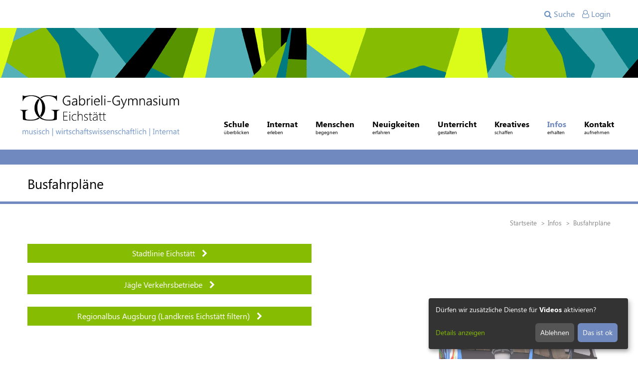

--- FILE ---
content_type: text/html; charset=UTF-8
request_url: https://www.gabrieli-gymnasium.de/infos/busfahrplaene.html
body_size: 7056
content:
<!DOCTYPE html>
<html lang="de">
  <head>
<script type="application/javascript">window.consentFriendConfig = {"version":"1","elementID":"consentfriend","noAutoLoad":false,"htmlTexts":false,"embedded":false,"groupByPurpose":true,"storageMethod":"cookie","cookieName":"consentfriend","cookieExpiresAfterDays":365,"default":false,"mustConsent":false,"acceptAll":true,"hideDeclineAll":false,"hideLearnMore":false,"noticeAsModal":false,"poweredBy":"https://modmore.com/consentfriend","disablePoweredBy":true,"additionalClass":"consentfriend","lang":"de","services":[{"name":"consentFriend","title":"Konsens-Management","description":"Erh\u00e4lt die Konsens-Management-Einstellungen des Besuchers f\u00fcr diese Website.","purposes":["functional"],"cookies":["consentfriend"],"required":true},{"name":"session","title":"Session-Cookie","description":"Bewahrt den Session Status des Besuchers \u00fcber Seitenaufrufe hinweg.","purposes":["functional"],"cookies":["PHPSESSID"],"required":true},{"name":"vimeo","title":"Vimeo Videos","description":"Externe Videos von Vimeo abspielen","purposes":["marketing"],"contextualConsentOnly":true}],"translations":{"zz":{"privacyPolicyUrl":"https://www.gabrieli-gymnasium.de/datenschutz.html"},"de":{"privacyPolicy":{"name":"Datenschutzerkl\u00e4rung","text":"Weitere Details finden Sie in unserer {privacyPolicy}."},"consentModal":{"title":"Dienste, die wir gerne nutzen m\u00f6chten","description":"Diese Website nutzt Dienste, um Ihnen ein optimales Website-Erlebnis zu bieten. Dies umfasst Dienste, die f\u00fcr den Betrieb der Website und deren Sicherheit notwendig sind, und solche, die f\u00fcr andere Zwecke genutzt werden. Sie k\u00f6nnen selbst entscheiden, welche Dienste Sie zulassen m\u00f6chten. F\u00fcr weitere Informationen lesen Sie bitte unsere Datenschutzrichtlinie."},"consentNotice":{"testing":"Testmodus!","changeDescription":"Seit Ihrem letzten Besuch gab es \u00c4nderungen, bitte erneuern Sie Ihre Zustimmung.","description":"D\u00fcrfen wir zus\u00e4tzliche Dienste f\u00fcr {purposes} aktivieren?","learnMore":"Details anzeigen"},"purposes":{"functional":{"title":"Notwendig","description":"Diese Dienste sind f\u00fcr das korrekte Funktionieren dieser Website erforderlich. Sie k\u00f6nnen nicht deaktiviert werden."},"performance":{"title":"Leistung","description":"Diese Dienste verarbeiten personenbezogene Informationen, um den von dieser Website angebotenen Service zu optimieren."},"marketing":{"title":"Videos","description":"Diese Dienste verarbeiten pers\u00f6nliche Informationen, um Ihnen relevante Videos zu zeigen, die Sie interessieren k\u00f6nnten."},"advertising":{"title":"Werbung","description":"Diese Dienste verarbeiten personenbezogene Informationen, um Ihnen personalisierte oder interessenbezogene Werbung zu zeigen."},"security":{"title":"Sicherheit","description":"Diese Dienste verarbeiten pers\u00f6nliche Informationen, um den Inhalt, das Hosting oder die Formulare der Website zu sch\u00fctzen."},"styling":{"title":"Styling","description":"Diese Dienste verarbeiten pers\u00f6nliche Informationen, um das Design der Website zu verbessern."}},"purposeItem":{"service":"Dienst","services":"Dienste"},"service":{"disableAll":{"title":"Alle Dienste aktivieren oder deaktivieren","description":"Mit diesem Schalter k\u00f6nnen Sie alle Dienste aktivieren oder deaktivieren."},"optOut":{"title":"(Opt-out)","description":"Diese Dienste werden standardm\u00e4\u00dfig geladen (Sie k\u00f6nnen sich jedoch abmelden)"},"required":{"title":"(immer erforderlich)","description":"Diese Dienste sind immer erforderlich"},"purposes":"Zwecke","purpose":"Zweck"},"contextualConsent":{"description":"M\u00f6chten Sie externe Inhalte von {title} laden?","acceptOnce":"Ja","acceptAlways":"Immer"},"ok":"Das ist ok","save":"Speichern","decline":"Ablehnen","close":"Schlie\u00dfen","acceptAll":"Alle akzeptieren","acceptSelected":"Ausgew\u00e4hlte akzeptieren","poweredBy":"Realisiert mit ConsentFriend (Unterst\u00fctzt von Klaro!)"}}};</script>
<script defer data-klaro-config="consentFriendConfig" type="application/javascript" src="/assets/components/consentfriend/js/web/consentfriend-no-css.js?v=592baf1c"></script>
    <meta charset="UTF-8">
    <meta name="viewport" content="width=device-width, initial-scale=1, shrink-to-fit=no">
    <meta name="description" content="">
    <title>Busfahrpläne - Gabrieli Gymnasium Eichstätt</title>

    <link href="/assets/templates/gym/css/web.css?v=1.2" rel="stylesheet">

    <link rel="icon" type="image/png" sizes="32x32" href="/assets/images/favicon/favicon.svg">    
    <link rel="apple-touch-icon" sizes="120x120" href="/assets/images/favicon/apple-icon-120x120.png">
        
    <meta property="og:description" content="">
    <meta property="og:image" content="https://www.gabrieli-gymnasium.de/assets/images/favicon/favicon.svg">
    <meta property="og:image:type" content="image/jpeg">
    <meta property="og:locale" content="de_DE.UTF-8">
    <meta property="og:site_name" content="Gabrieli Gymnasium Eichstätt">
    <meta property="og:title" content="Busfahrpläne">
    <meta property="og:type" content="website">
    <meta property="og:updated_time" content="2022-09-29T12:03:54-0500">
    <meta property="og:url" content="https://www.gabrieli-gymnasium.de/infos/busfahrplaene.html">        
    
    <base href="https://www.gabrieli-gymnasium.de/">     
  
</head>

<body>
<header>
  <div id="nav">
    <div class="container">
      <div id="topnav" class="d-none d-md-block">
          <ul>
              <li><a href="suche.html" data-fancybox data-type="iframe" data-toolbar="false" data-small-btn="true" data-iframe='{"css":{"height": "98%","width":"80%"}}'><i class="fa fa-search" aria-hidden="true"></i> Suche</a></li>
              <li><a href="login.html" data-fancybox data-type="iframe"  data-toolbar="false" data-small-btn="true" data-iframe='{"css":{"height": "50%","width":"50%"}}'><i class="fa fa-user-o" aria-hidden="true"></i> Login</a></li>
          </ul>
      </div><div class="clearfix"></div>
    </div>  
    <div class="mosaik web"></div>
    <div class="container">
        <div class="row">
          <div class="logo col-lg-4">
              <a href="https://www.gabrieli-gymnasium.de/" class="logo-link"><img class="img-fluid" src="/assets/templates/gym/img/gg-logo-web.png" alt="" title="Zur Startseite Gabrieli Gymnasium Eichstätt"></a>
          </div>
          <div class="col-lg-8"><nav class="navbar navbar-expand-lg">
  <button class="navbar-toggler navbar-toggler-right collapsed" type="button" data-toggle="collapse" data-target="#navbarCollapse" aria-controls="navbarCollapse" aria-expanded="false" aria-label="Toggle navigation"> 
      <span> </span>
      <span> </span>
      <span> </span>
  </button>
    <div class="collapse navbar-collapse" id="navbarCollapse">
        <ul class="navbar-nav mr-auto">
    
<li class="nav-item dropdown first"> 
    <a href="#" data-target="#my-target9" class="nav-link dropdown-toggle" role="button" data-toggle="dropdown" aria-haspopup="true" aria-expanded="false">Schule
    <p>überblicken</p></a>
    <ul class="dropdown-menu ">
  <li class="first dropdown-item"><a href="schule/uebertritt/" title="Übertritt">Übertritt</a></li><li class=" dropdown-item"><a href="schule/schulfilm.html" title="Schulfilm">Schulfilm</a></li><li class=" dropdown-item"><a href="schule/schulfamilie.html" title="Schulfamilie">Schulfamilie</a></li><li class=" dropdown-item"><a href="schule/leitbild.html" title="Leitbild">Leitbild</a></li><li class=" dropdown-item"><a href="schule/einfuehrungsklasse/" title="Einführungsklasse">Einführungsklasse</a></li><li class=" dropdown-item"><a href="schule/oberstufe.html" title="Oberstufe">Oberstufe</a></li><li class=" dropdown-item"><a href="schule/fahrten.html" title="Fahrten und Exkursionen">Fahrten und Exkursionen</a></li><li class=" dropdown-item"><a href="schule/digitale-bildung.html" title="Digitale Bildung">Digitale Bildung</a></li><li class=" dropdown-item"><a href="schule/berufliche-orientierung/" title="Berufliche Orientierung">Berufliche Orientierung</a></li><li class=" dropdown-item"><a href="schule/begabtenfoerderung.html" title="Begabtenförderung">Begabtenförderung</a></li><li class=" dropdown-item"><a href="schule/erasmus/" title="Erasmus">Erasmus</a></li><li class=" dropdown-item"><a href="schule/bau.html" title="Bau">Bau</a></li><li class="last dropdown-item"><a href="schule/archiv/" title="Archiv Schulleben">Archiv Schulleben</a></li>
</ul>
</li>
<li class="nav-item " >   
    <a href="https://www.gabrieli-internat.de"  class="nav-link dropdown-toggle default" role="button">Internat
    <p>erleben</p></a>
    
</li>
<li class="nav-item dropdown "> 
    <a href="#" data-target="#my-target11" class="nav-link dropdown-toggle" role="button" data-toggle="dropdown" aria-haspopup="true" aria-expanded="false">Menschen
    <p>begegnen</p></a>
    <ul class="dropdown-menu ">
  <li class="first dropdown-item"><a href="menschen/schulleitung.html" title="Schulleitung">Schulleitung</a></li><li class=" dropdown-item"><a href="menschen/leitung-von-internat-und-tagesheim.html" title="Leitung von Internat und Tagesheim">Leitung von Internat und Tagesheim</a></li><li class=" dropdown-item"><a href="menschen/stufenbetreuung-und-oberstufenkoordination.html" title="Stufenbetreuung und Oberstufenkoordination">Stufenbetreuung und Oberstufenkoordination</a></li><li class=" dropdown-item"><a href="menschen/schulberatung.html" title="Schulberatung">Schulberatung</a></li><li class=" dropdown-item"><a href="menschen/schulpsychologischer-dienst.html" title="Schulpsychologischer Dienst">Schulpsychologischer Dienst</a></li><li class=" dropdown-item"><a href="menschen/weitere-ansprechpartner.html" title="weitere Ansprechpartner">weitere Ansprechpartner</a></li><li class=" dropdown-item"><a href="menschen/schuelervertretung/" title="Schülervertretung">Schülervertretung</a></li><li class=" dropdown-item"><a href="menschen/elternvertretung/" title="Elternvertretung">Elternvertretung</a></li><li class=" dropdown-item"><a href="menschen/lehrervertretung/" title="Lehrervertretung">Lehrervertretung</a></li><li class=" dropdown-item"><a href="menschen/verein-der-freunde/" title="Verein der Freunde">Verein der Freunde</a></li><li class=" dropdown-item"><a href="menschen/verwaltung.html" title="Verwaltung">Verwaltung</a></li><li class=" dropdown-item"><a href="menschen/hausmeister.html" title="Hausverwaltung">Hausverwaltung</a></li><li class="last dropdown-item"><a href="menschen/ehemalige.html" title="Ehemalige">Ehemalige</a></li>
</ul>
</li>

<li class="nav-item dropdown "> 
    <a href="#" data-target="#my-target12" class="nav-link dropdown-toggle" role="button" data-toggle="dropdown" aria-haspopup="true" aria-expanded="false">Neuigkeiten
    <p>erfahren</p></a>
    <ul class="dropdown-menu ">
  <li class="first dropdown-item"><a href="neuigkeiten/terminkalender/" title="Terminkalender">Terminkalender</a></li><li class=" dropdown-item"><a href="neuigkeiten/schulleben/" title="Schulleben">Schulleben</a></li><li class="last dropdown-item"><a href="neuigkeiten/aktuelle-infos/" title="Aktuelle Infos">Aktuelle Infos</a></li>
</ul>
</li>

<li class="nav-item dropdown "> 
    <a href="#" data-target="#my-target13" class="nav-link dropdown-toggle" role="button" data-toggle="dropdown" aria-haspopup="true" aria-expanded="false">Unterricht
    <p>gestalten</p></a>
    <ul class="dropdown-menu ">
  <li class="dropdown-item sub first">
     <a href="unterricht/musische-faecher/" data-target="#my-target245" class="nav-link dropdown-togglesub default" role="button" data-toggle="dropdown" aria-haspopup="true" aria-expanded="false">Musische Fächer</a>
    <ul class="dropdown-menu sub ">
  <li class="first dropdown-item"><a href="unterricht/musik/" title="Musik">Musik</a></li><li class="last dropdown-item"><a href="unterricht/kunst/" title="Kunst">Kunst</a></li>
</ul>
</li><li class="dropdown-item sub ">
     <a href="unterricht/sprachen/" data-target="#my-target246" class="nav-link dropdown-togglesub default" role="button" data-toggle="dropdown" aria-haspopup="true" aria-expanded="false">Sprachen</a>
    <ul class="dropdown-menu sub ">
  <li class="first dropdown-item"><a href="unterricht/deutsch.html" title="Deutsch">Deutsch</a></li><li class=" dropdown-item"><a href="unterricht/englisch/" title="Englisch">Englisch</a></li><li class=" dropdown-item"><a href="unterricht/latein.html" title="Latein">Latein</a></li><li class=" dropdown-item"><a href="unterricht/franzoesisch.html" title="Französisch">Französisch</a></li><li class="last dropdown-item"><a href="unterricht/italienisch.html" title="Italienisch">Italienisch</a></li>
</ul>
</li><li class="dropdown-item sub ">
     <a href="unterricht/gesellschaftswissenschaften/" data-target="#my-target247" class="nav-link dropdown-togglesub default" role="button" data-toggle="dropdown" aria-haspopup="true" aria-expanded="false">Gesellschaftswissenschaften</a>
    <ul class="dropdown-menu sub ">
  <li class="first dropdown-item"><a href="unterricht/religion-/-ethik/" title="Religion / Ethik">Religion / Ethik</a></li><li class=" dropdown-item"><a href="unterricht/geschichte-/-sozialkunde.html" title="Geschichte / Sozialkunde">Geschichte / Sozialkunde</a></li><li class=" dropdown-item"><a href="unterricht/wirtschaft-und-recht/" title="Wirtschaft und Recht">Wirtschaft und Recht</a></li><li class="last dropdown-item"><a href="unterricht/geographie/" title="Geographie">Geographie</a></li>
</ul>
</li><li class="dropdown-item sub ">
     <a href="unterricht/naturwissenschaften/" data-target="#my-target248" class="nav-link dropdown-togglesub default" role="button" data-toggle="dropdown" aria-haspopup="true" aria-expanded="false">Naturwissenschaften</a>
    <ul class="dropdown-menu sub ">
  <li class="first dropdown-item"><a href="unterricht/mathematik/" title="Mathematik">Mathematik</a></li><li class=" dropdown-item"><a href="unterricht/chemie.html" title="Chemie">Chemie</a></li><li class=" dropdown-item"><a href="unterricht/physik.html" title="Physik">Physik</a></li><li class=" dropdown-item"><a href="unterricht/informatik.html" title="Informatik">Informatik</a></li><li class=" dropdown-item"><a href="unterricht/biologie.html" title="Biologie">Biologie</a></li><li class="last dropdown-item"><a href="unterricht/natur-und-technik.html" title="Natur und Technik">Natur und Technik</a></li>
</ul>
</li><li class="last dropdown-item"><a href="unterricht/sport/" title="Sport">Sport</a></li>
</ul>
</li>

<li class="nav-item dropdown "> 
    <a href="#" data-target="#my-target14" class="nav-link dropdown-toggle" role="button" data-toggle="dropdown" aria-haspopup="true" aria-expanded="false">Kreatives
    <p>schaffen</p></a>
    <ul class="dropdown-menu ">
  <li class="first dropdown-item"><a href="kreatives/musikleben/" title="Musikleben">Musikleben</a></li><li class=" dropdown-item"><a href="kreatives/bildnerische-gestaltung.html" title="Bildnerische Gestaltung">Bildnerische Gestaltung</a></li><li class=" dropdown-item"><a href="kreatives/theater.html" title="Theater">Theater</a></li><li class=" dropdown-item"><a href="kreatives/literatur.html" title="Literatur">Literatur</a></li><li class=" dropdown-item"><a href="kreatives/bewegung.html" title="Bewegung">Bewegung</a></li><li class=" dropdown-item"><a href="kreatives/soziale-projekte.html" title="soziale Projekte">soziale Projekte</a></li><li class=" dropdown-item"><a href="kreatives/wettbewerbe.html" title="Wettbewerbe">Wettbewerbe</a></li><li class=" dropdown-item"><a href="kreatives/experten-und-referenten.html" title="Experten und Referenten">Experten und Referenten</a></li><li class="last dropdown-item"><a href="kreatives/ausstellungen.html" title="Ausstellungen und Präsentationen">Ausstellungen und Präsentationen</a></li>
</ul>
</li>

<li class="active nav-item dropdown">
    <a href="#" data-target="#my-target" class="nav-link dropdown-toggle" role="button" data-toggle="dropdown" aria-haspopup="true" aria-expanded="false">Infos
    <p>erhalten</p></a>
    <ul class="dropdown-menu dropdown-menu-right">
  <li class="first dropdown-item"><a href="infos/materiallisten2.html" title="Materiallisten">Materiallisten</a></li><li class=" dropdown-item"><a href="infos/individuelle-foerderung.html" title="Individuelle Förderung">Individuelle Förderung</a></li><li class=" dropdown-item"><a href="infos/beratungsangebote.html" title="Beratungsangebote">Beratungsangebote</a></li><li class=" dropdown-item"><a href="infos/wahlunterricht/" title="Wahlunterricht">Wahlunterricht</a></li><li class=" dropdown-item"><a href="infos/foerderunterricht/" title="Förderunterricht">Förderunterricht</a></li><li class=" dropdown-item"><a href="infos/nachmittagsunterricht-7.-9.-jgst.html" title="Nachmittagsunterricht 7. und 9. Jgst.">Nachmittagsunterricht 7. und 9. Jgst.</a></li><li class=" dropdown-item"><a href="infos/e-mail-instrumentallehrkraefte.html" title="E-Mail Instrumentallehrkräfte"><i class="fa fa-lock" aria-hidden="true"></i> E-Mail Instrumentallehrkräfte</a></li><li class=" dropdown-item"><a href="infos/mittagessen.html" title="Mittagsverpflegung">Mittagsverpflegung</a></li><li class=" dropdown-item"><a href="infos/nachmittagsbetreuung/-ganztag.html" title="Nachmittagsbetreuung / Ganztag">Nachmittagsbetreuung / Ganztag</a></li><li class=" dropdown-item"><a href="infos/auslandsaufenthalte.html" title="Auslandsaufenthalte">Auslandsaufenthalte</a></li><li class="active dropdown-item"><a href="infos/busfahrplaene.html" title="Busfahrpläne">Busfahrpläne</a></li><li class=" dropdown-item"><a href="infos/formulare-und-downloads.html" title="Formulare und Downloads">Formulare und Downloads</a></li><li class=" dropdown-item"><a href="infos/links.html" title="Links">Links</a></li><li class="last dropdown-item"><a href="infos/studenten/" title="Studenten">Studenten</a></li>
</ul>
</li>

<li class="nav-item dropdown last"> 
    <a href="#" data-target="#my-target16" class="nav-link dropdown-toggle" role="button" data-toggle="dropdown" aria-haspopup="true" aria-expanded="false">Kontakt
    <p>aufnehmen</p></a>
    <ul class="dropdown-menu dropdown-menu-right">
  <li class="first dropdown-item"><a href="kontakt/sekretariat.html" title="Sekretariat">Sekretariat</a></li><li class=" dropdown-item"><a href="kontakt/kontaktformular/" title="Kontaktformular">Kontaktformular</a></li><li class=" dropdown-item"><a href="kontakt/sprechstunden/" title="Sprechstunden"><i class="fa fa-lock" aria-hidden="true"></i> Sprechstunden</a></li><li class=" dropdown-item"><a href="kontakt/ansprechpartner.html" title="Ansprechpartner">Ansprechpartner</a></li><li class=" dropdown-item"><a href="kontakt/problemloesung/" title="Problemlösung">Problemlösung</a></li><li class="last dropdown-item"><a href="kontakt/anfahrt.html" title="Anfahrt">Anfahrt</a></li>
</ul>
</li>

    <li class="nav-item d-lg-none"><a href="suche.html?popup=1" data-fancybox data-type="iframe" class="nav-link">Suche</a></li>
    <li class="nav-item d-lg-none"><a href="login.html?popup=1" data-fancybox data-type="iframe" class="nav-link">Login</a></li>
    <li class="nav-item d-lg-none"><a href="impressum.html" title="" class="nav-link">Impressum</a></li>
    <li class="nav-item d-lg-none"><a href="datenschutz.html" title="" class="nav-link">Datenschutz</a></li>
</ul>        
    </div>
</nav></div>
        </div>  
    </div>
  </div>
</header>
<div id="myCarousel" class="carousel slide carousel-fade caption-animate" data-interval="5000" data-ride="carousel">
  
   
  
  <div class="carousel-inner"><div class="carousel-item active"><div id="block-web"></div> </div></div>
  
</div>

<main role="main" class="mt-n5">
    
    <section class="article header">
        <div class="container">
            <h1>Busfahrpläne</h1>
        </div>
    </section>   
    
    <section id="breadcrumbs">
        <div class="container"><nav id="breadcrumb" aria-label="breadcrumb"><ol class="breadcrumb" itemscope itemtype="http://schema.org/BreadcrumbList">
    <li class="breadcrumb-item" itemprop="itemListElement" itemscope itemtype="http://schema.org/ListItem"><a href="/" itemprop="item"> <span itemprop="name">Startseite</span></a><meta itemprop="position" content="1" /></li>
<li class="breadcrumb-item" itemprop="itemListElement" itemscope itemtype="http://schema.org/ListItem"> <a href="infos/" itemprop="item"><span itemprop="name">Infos</span></a><meta itemprop="position" content="2" /></li><li class="breadcrumb-item" itemprop="itemListElement" itemscope itemtype="http://schema.org/ListItem"> <a href="infos/busfahrplaene.html" itemprop="item"><span itemprop="name">Busfahrpläne</span></a><meta itemprop="position" content="3" /></li></ol></nav> </div>
    </section>    
    
    <section class="content mt-1 mb-1">
    <div class="container">
	    <div class="row">
			<div class="col-md-6 col-sm-12">
				

<a href="https://www.stadtwerke-eichstaett.de/stadtlinie/fahrzeiten/" target="_blank" class="btn btn-primary w-100" data-type="link">Stadtlinie Eichstätt <i class="fa fa-chevron-right" aria-hidden="true"></i></a>

<a href="https://www.jaegle-bus.de/fahrplaene/busse-im-schulverkehr/" target="_blank" class="btn btn-primary w-100" data-type="link">Jägle Verkehrsbetriebe <i class="fa fa-chevron-right" aria-hidden="true"></i></a>

<a href="https://www.rba-bus.de/fahrplan-netz/linienfahrplaene/" target="_blank" class="btn btn-primary w-100" data-type="link">Regionalbus Augsburg (Landkreis Eichstätt filtern) <i class="fa fa-chevron-right" aria-hidden="true"></i></a>
			</div>
			<div class="col-md-6 col-sm-12">
			    <section class="content mt-1 mb-1">
    
	    <div class="row">
			<div class="col-md-4 col-sm-12">
				
			</div>
			<div class="col-md-8 col-sm-12">
			    
<img src="/assets/components/phpthumbof/cache/driver-g026c333af-1920.e686a255e40d88f0128b02ed3e33877c.jpg" alt="" class="img-fluid mb-3">

			</div>			
		</div>
	 
</section>
			</div>
		</div>
    </div>
</section>
    
  <footer>
    <div class="container">
      <div class="row">
        <div class="col-sm-1 d-none d-sm-block"></div>
        <div class="col-sm-11 logo">
            <a href="https://www.gabrieli-gymnasium.de/"><img src="/assets/templates/gym/img/gg-logo-footer-web.png" alt="" title="Zur Startseite Gabrieli Gymnasium Eichstätt"></a>
        </div>
      </div>
    </div>          
    <div class="container directlinks">
        <div class="row row-equal-height">
            <div class="col-sm-1"></div>
        	<div class="col-sm-5">
                  <div id="address" itemscope="" itemtype="http://schema.org/Organization"> 
                  <span itemprop="name">Gabrieli-Gymnasium Eichstätt</span><br><br>
                    <div itemprop="address" itemscope="" itemtype="http://schema.org/PostalAddress"> <span itemprop="streetAddress">Luitpoldstraße 40</span>&nbsp;&nbsp;|&nbsp;&nbsp;D-<span itemprop="postalCode">85072</span> <span itemprop="addressLocality">Eichstätt</span> <br>
                    Tel.: <span itemprop="telephone">08421 / 9735-0</span>&nbsp;&nbsp;|&nbsp;&nbsp;Fax: <span itemprop="faxNumber">08421 / 9735-9190</span></div>
                    <a href="&#x6d;&#x61;&#x69;l&#116;&#111;:&#x73;&#101;&#107;&#114;et&#97;&#114;&#x69;a&#x74;&#x40;&#x67;&#x61;&#98;&#114;&#x69;&#101;&#108;&#x69;&#x2d;&#x67;y&#x6d;&#110;&#97;&#115;&#x69;&#x75;&#109;&#46;&#100;&#x65;"><span itemprop="email">&#115;&#x65;&#x6b;&#114;e&#x74;&#97;&#x72;&#x69;&#x61;&#x74;&#x40;&#103;a&#98;&#114;&#x69;&#x65;&#x6c;&#105;&#45;&#x67;&#121;&#x6d;&#x6e;&#97;&#x73;&#x69;&#x75;&#109;&#x2e;&#x64;&#101;</span></a>
                  </div>   
                  <p class="copyright">&copy; 2026 </p>
        	</div>
            <div class="col-sm-3">
                
                <ul><li title="Terminkalender"><a href="neuigkeiten/terminkalender/">Terminkalender</a></li>
<li title="Schulleben"><a href="neuigkeiten/schulleben/">Schulleben</a></li>
<li title="Aktuelle Informationen"><a href="neuigkeiten/aktuelle-infos/">Aktuelle Informationen</a></li>
<li title="Kontakt"><a href="kontakt/kontaktformular/">Kontakt</a></li></ul>
                <p class="copyright"><a href="https://www.con4com.net/" target="_blank">CON4COM! Markenkommunikation</a> &copy; 2019</p>
            </div>
            <div class="col-sm-3">
                
                <ul><li title="Impressum"><a href="impressum.html">Impressum</a></li>
<li title="Datenschutz"><a href="datenschutz.html">Datenschutz</a></li><li><a href="javascript:klaro.show();return false;" onclick="klaro.show();return false;">Cookie-Einstellungen ändern</a></li></ul>
            </div>
        </div>
    </div>
    <div class="mosaik web"></div>
  </footer>
</main>
<a id="back-to-top" href="#" class="back-to-top" role="button" title="Zum Anfang der Seite springen" data-toggle="tooltip" data-placement="left"><i class="fa fa-chevron-up" aria-hidden="true"></i></a>

<script src="assets/cache/scripts-1_0-1570173788.min.js"></script>

</body>
</html>

--- FILE ---
content_type: text/javascript
request_url: https://www.gabrieli-gymnasium.de/assets/components/consentfriend/js/web/consentfriend-no-css.js?v=592baf1c
body_size: 42822
content:
!function(e,t){"object"==typeof exports&&"object"==typeof module?module.exports=t():"function"==typeof define&&define.amd?define([],t):"object"==typeof exports?exports.klaro=t():e.klaro=t()}(self,(()=>(()=>{var e={362:(e,t,i)=>{"use strict";var n=i(441);function o(){}function r(){}r.resetWarningCache=o,e.exports=function(){function e(e,t,i,o,r,s){if(s!==n){var a=new Error("Calling PropTypes validators directly is not supported by the `prop-types` package. Use PropTypes.checkPropTypes() to call them. Read more at http://fb.me/use-check-prop-types");throw a.name="Invariant Violation",a}}function t(){return e}e.isRequired=e;var i={array:e,bigint:e,bool:e,func:e,number:e,object:e,string:e,symbol:e,any:e,arrayOf:t,element:e,elementType:e,instanceOf:t,node:e,objectOf:t,oneOf:t,oneOfType:t,shape:t,exact:t,checkPropTypes:r,resetWarningCache:o};return i.PropTypes=i,i}},441:e=>{"use strict";e.exports="SECRET_DO_NOT_PASS_THIS_OR_YOU_WILL_BE_FIRED"},482:(e,t,i)=>{"use strict";function n(e){if(null!==document.currentScript&&void 0!==document.currentScript)return document.currentScript;const t=document.getElementsByTagName("script");for(let i=0;i<t.length;i++){const n=t[i];if(n.src.includes(e))return n}return null}function o(e){const t={};for(let i=0;i<e.attributes.length;i++){const n=e.attributes[i];n.name.startsWith("data-")&&(t[n.name.slice(5)]=n.value)}return t}function r(e,t){const i=Object.keys(e);for(let n=0;n<i.length;n++){const o=i[n],r=e[o];t[o]!==r&&t.setAttribute("data-"+o,r)}}function s(e){const t=document.querySelectorAll("style[data-context=klaro-styles]");for(const i of t){let t=i.innerText;void 0!==i.styleSheet&&(t=i.styleSheet.cssText);for(const[i,n]of Object.entries(e)){const e=new RegExp("([a-z0-9-]+):[^;]+;[\\s\\n]*\\1:\\s*var\\(--"+i+",\\s*[^\\)]+\\)","g");t=t.replace(e,((e,t)=>`${t}: ${n}; ${t}: var(--${i}, ${n})`))}const n=document.createElement("style");n.setAttribute("type","text/css"),n.setAttribute("data-context","klaro-styles"),void 0!==n.styleSheet?n.styleSheet.cssText=t:n.innerText=t,i.parentElement.appendChild(n),i.parentElement.removeChild(i)}}i.d(t,{N3:()=>s,RT:()=>o,X7:()=>r,XZ:()=>n})},688:(e,t,i)=>{e.exports=i(362)()},690:(e,t,i)=>{"use strict";function n(){const e=document.cookie.split(";"),t=[],i=new RegExp("^\\s*([^=]+)\\s*=\\s*(.*?)$");for(let n=0;n<e.length;n++){const o=e[n],r=i.exec(o);null!==r&&t.push({name:r[1],value:r[2]})}return t}function o(e,t,i){let n=e+"=; Max-Age=-99999999;";document.cookie=n,n+=" path="+(t||"/")+";",document.cookie=n,void 0!==i&&(n+=" domain="+i+";",document.cookie=n)}i.d(t,{default:()=>d});var r=i(482);class s{constructor(e,t){this.key=e.storageName,this.handle=t}get(){return this.handle.getItem(this.key)}getWithKey(e){return this.handle.getItem(e)}set(e){return this.handle.setItem(this.key,e)}setWithKey(e,t){return this.handle.setItem(e,t)}delete(){return this.handle.removeItem(this.key)}deleteWithKey(e){return this.handle.removeItem(e)}}class a extends s{constructor(e){super(e,sessionStorage)}}const c={cookie:class{constructor(e){this.cookieName=e.storageName,this.cookieDomain=e.cookieDomain,this.cookiePath=e.cookiePath,this.cookieExpiresAfterDays=e.cookieExpiresAfterDays}get(){const e=function(e){const t=n();for(let i=0;i<t.length;i++)if(t[i].name===e)return t[i];return null}(this.cookieName);return e?e.value:null}set(e){return function(e,t,i,n,o){let r="";if(i){const e=new Date;e.setTime(e.getTime()+24*i*60*60*1e3),r="; expires="+e.toUTCString()}void 0!==n&&(r+="; domain="+n),r+=void 0!==o?"; path="+o:"; path=/",document.cookie=e+"="+(t||"")+r+"; SameSite=Lax"}(this.cookieName,e,this.cookieExpiresAfterDays,this.cookieDomain,this.cookiePath)}delete(){return o(this.cookieName)}},test:class{constructor(){this.value=null}get(){return this.value}set(e){this.value=e}delete(){this.value=null}},localStorage:class extends s{constructor(e){super(e,localStorage)}},sessionStorage:a};function l(e,t){var i=Object.keys(e);if(Object.getOwnPropertySymbols){var n=Object.getOwnPropertySymbols(e);t&&(n=n.filter((function(t){return Object.getOwnPropertyDescriptor(e,t).enumerable}))),i.push.apply(i,n)}return i}function p(e){for(var t=1;t<arguments.length;t++){var i=null!=arguments[t]?arguments[t]:{};t%2?l(Object(i),!0).forEach((function(t){u(e,t,i[t])})):Object.getOwnPropertyDescriptors?Object.defineProperties(e,Object.getOwnPropertyDescriptors(i)):l(Object(i)).forEach((function(t){Object.defineProperty(e,t,Object.getOwnPropertyDescriptor(i,t))}))}return e}function u(e,t,i){return(t=function(e){var t=function(e){if("object"!=typeof e||!e)return e;var t=e[Symbol.toPrimitive];if(void 0!==t){var i=t.call(e,"string");if("object"!=typeof i)return i;throw new TypeError("@@toPrimitive must return a primitive value.")}return String(e)}(e);return"symbol"==typeof t?t:t+""}(t))in e?Object.defineProperty(e,t,{value:i,enumerable:!0,configurable:!0,writable:!0}):e[t]=i,e}class d{constructor(e,t,i){this.config=e,this.store=void 0!==t?t:new c[this.storageMethod](this),void 0===this.store&&(this.store=c.cookie),this.auxiliaryStore=void 0!==i?i:new a(this),this.consents=this.defaultConsents,this.confirmed=!1,this.changed=!1,this.states={},this.initialized={},this.executedOnce={},this.watchers=new Set([]),this.loadConsents(),this.applyConsents(),this.savedConsents=p({},this.consents)}get storageMethod(){return this.config.storageMethod||"cookie"}get storageName(){return this.config.storageName||this.config.cookieName||"klaro"}get cookieDomain(){return this.config.cookieDomain||void 0}get cookiePath(){return this.config.cookiePath||void 0}get cookieExpiresAfterDays(){return this.config.cookieExpiresAfterDays||120}get defaultConsents(){const e={};for(let t=0;t<this.config.services.length;t++){const i=this.config.services[t];e[i.name]=this.getDefaultConsent(i)}return e}watch(e){this.watchers.has(e)||this.watchers.add(e)}unwatch(e){this.watchers.has(e)&&this.watchers.delete(e)}notify(e,t){this.watchers.forEach((i=>{i.update(this,e,t)}))}getService(e){const t=this.config.services.filter((t=>t.name===e));if(t.length>0)return t[0]}getDefaultConsent(e){let t=e.default||e.required;return void 0===t&&(t=this.config.default),void 0===t&&(t=!1),t}changeAll(e){let t=0;return this.config.services.filter((e=>!e.contextualConsentOnly)).map((i=>{i.required||this.config.required||e?this.updateConsent(i.name,!0)&&t++:this.updateConsent(i.name,!1)&&t++})),t}updateConsent(e,t){const i=(this.consents[e]||!1)!==t;return this.consents[e]=t,this.notify("consents",this.consents),i}resetConsents(){this.consents=this.defaultConsents,this.states={},this.confirmed=!1,this.applyConsents(),this.savedConsents=p({},this.consents),this.store.delete(),this.notify("consents",this.consents)}getConsent(e){return this.consents[e]||!1}loadConsents(){const e=this.store.get();return null!==e&&(this.consents=JSON.parse(decodeURIComponent(e)),this._checkConsents(),this.notify("consents",this.consents)),this.consents}saveAndApplyConsents(e){this.saveConsents(e),this.applyConsents()}changedConsents(){const e={};for(const[t,i]of Object.entries(this.consents))this.savedConsents[t]!==i&&(e[t]=i);return e}saveConsents(e){const t=encodeURIComponent(JSON.stringify(this.consents));this.store.set(t),this.confirmed=!0,this.changed=!1;const i=this.changedConsents();this.savedConsents=p({},this.consents),this.notify("saveConsents",{changes:i,consents:this.consents,type:e||"script"})}applyConsents(e,t,i){function n(e,t){if(void 0===e)return;let i;return i="function"==typeof e?e:new Function("opts",e),i(t)}let o=0;for(let e=0;e<this.config.services.length;e++){const t=this.config.services[e];if(void 0!==i&&i!==t.name)continue;const o=t.vars||{},r={service:t,config:this.config,vars:o};this.initialized[t.name]||(this.initialized[t.name]=!0,n(t.onInit,r))}for(let r=0;r<this.config.services.length;r++){const s=this.config.services[r];if(void 0!==i&&i!==s.name)continue;const a=this.states[s.name],c=s.vars||{},l=void 0!==s.optOut?s.optOut:this.config.optOut||!1,p=void 0!==s.required?s.required:this.config.required||!1,u=this.confirmed||l||e||t,d=this.getConsent(s.name)&&u||p,m={service:s,config:this.config,vars:c,consents:this.consents,confirmed:this.confirmed};a!==d&&o++,e||(n(d?s.onAccept:s.onDecline,m),this.updateServiceElements(s,d),this.updateServiceStorage(s,d),void 0!==s.callback&&s.callback(d,s),void 0!==this.config.callback&&this.config.callback(d,s),this.states[s.name]=d)}return this.notify("applyConsents",o,i),o}updateServiceElements(e,t){if(t){if(e.onlyOnce&&this.executedOnce[e.name])return;this.executedOnce[e.name]=!0}const i=document.querySelectorAll("[data-name='"+e.name+"']");for(let n=0;n<i.length;n++){const o=i[n],s=o.parentElement,a=(0,r.RT)(o),{type:c,src:l,href:p}=a,u=["href","src","type"];if("placeholder"!==c)if("IFRAME"===o.tagName){if(t&&o.src===l){console.debug(`Skipping ${o.tagName} for service ${e.name}, as it already has the correct type...`);continue}const i=document.createElement(o.tagName);for(const e of o.attributes)if("style"===e.name){const[t,n]=e.value.split(":");i.style[t.trim()]=n.trim()}else i.setAttribute(e.name,e.value);i.innerText=o.innerText,i.text=o.text,t?(void 0!==a["original-display"]&&(i.style.display=a["original-display"]),void 0!==a.src&&(i.src=a.src)):(i.src="",void 0!==a["modified-by-klaro"]&&void 0!==a["original-display"]?i.setAttribute("data-original-display",a["original-display"]):(void 0!==o.style.display&&i.setAttribute("data-original-display",o.style.display),i.setAttribute("data-modified-by-klaro","yes")),i.style.display="none"),s.insertBefore(i,o),s.removeChild(o)}else if("SCRIPT"===o.tagName||"LINK"===o.tagName){if(t&&o.type===(c||"")&&o.src===l){console.debug(`Skipping ${o.tagName} for service ${e.name}, as it already has the correct type or src...`);continue}const i=document.createElement(o.tagName);for(const e of o.attributes)i.setAttribute(e.name,e.value);o.hasAttribute("nonce")&&i.setAttribute("nonce",o.nonce),i.innerText=o.innerText,i.text=o.text,t?(i.type=c||"",void 0!==l&&(i.src=l),void 0!==p&&(i.href=p)):i.type="text/plain",s.insertBefore(i,o),s.removeChild(o)}else{if(t){for(const e of u){const t=a[e];void 0!==t&&(void 0===a["original-"+e]&&(a["original-"+e]=o[e]),o[e]=t)}void 0!==a.title&&(o.title=a.title),void 0!==a["original-display"]?o.style.display=a["original-display"]:o.style.removeProperty("display")}else{void 0!==a.title&&o.removeAttribute("title"),void 0===a["original-display"]&&void 0!==o.style.display&&(a["original-display"]=o.style.display),o.style.display="none";for(const e of u)void 0!==a[e]&&(void 0!==a["original-"+e]?o[e]=a["original-"+e]:o.removeAttribute(e))}(0,r.X7)(a,o)}else t?(o.style.display="none",a["original-display"]=o.style.display):o.style.display=a["original-display"]||"block"}}updateServiceStorage(e,t){if(!t&&void 0!==e.cookies&&e.cookies.length>0){const t=n();for(let i=0;i<e.cookies.length;i++){let n,r,s=e.cookies[i];if(s instanceof Array)[s,n,r]=s;else if(s instanceof Object&&!(s instanceof RegExp)){const e=s;s=e.pattern,n=e.path,r=e.domain}if(void 0!==s){s instanceof RegExp||(s=s.startsWith("^")?new RegExp(s):new RegExp("^"+s.replace(/[-[\]/{}()*+?.\\^$|]/g,"\\$&")+"$"));for(let e=0;e<t.length;e++){const i=t[e];null!==s.exec(i.name)&&(console.debug("Deleting cookie:",i.name,"Matched pattern:",s,"Path:",n,"Domain:",r),o(i.name,n,r),void 0===r&&o(i.name,n,"."+window.location.hostname))}}}}}_checkConsents(){let e=!0;const t=new Set(this.config.services.map((e=>e.name))),i=new Set(Object.keys(this.consents));for(const e of Object.keys(this.consents))t.has(e)||delete this.consents[e];for(const t of this.config.services)i.has(t.name)||(this.consents[t.name]=this.getDefaultConsent(t),e=!1);this.confirmed=e,e||(this.changed=!0)}}}},t={};function i(n){var o=t[n];if(void 0!==o)return o.exports;var r=t[n]={exports:{}};return e[n](r,r.exports,i),r.exports}i.n=e=>{var t=e&&e.__esModule?()=>e.default:()=>e;return i.d(t,{a:t}),t},i.d=(e,t)=>{for(var n in t)i.o(t,n)&&!i.o(e,n)&&Object.defineProperty(e,n,{enumerable:!0,get:t[n]})},i.o=(e,t)=>Object.prototype.hasOwnProperty.call(e,t),i.r=e=>{"undefined"!=typeof Symbol&&Symbol.toStringTag&&Object.defineProperty(e,Symbol.toStringTag,{value:"Module"}),Object.defineProperty(e,"__esModule",{value:!0})};var n={};return(()=>{"use strict";i.r(n),i.d(n,{addEventListener:()=>Xt,defaultConfig:()=>Kt,defaultTranslations:()=>$t,getConfigTranslations:()=>ei,getElement:()=>Jt,getElementID:()=>Qt,getManager:()=>pi,language:()=>ht,render:()=>ii,renderContextualConsentNotices:()=>ni,resetManagers:()=>li,setup:()=>si,show:()=>ai,updateConfig:()=>xt,validateConfig:()=>ri,version:()=>ui});var e,t,o,r,s,a,c,l,p,u,d,m,v={},f=[],h=/acit|ex(?:s|g|n|p|$)|rph|grid|ows|mnc|ntw|ine[ch]|zoo|^ord|itera/i,_=Array.isArray;function y(e,t){for(var i in t)e[i]=t[i];return e}function g(e){e&&e.parentNode&&e.parentNode.removeChild(e)}function b(t,i,n){var o,r,s,a={};for(s in i)"key"==s?o=i[s]:"ref"==s?r=i[s]:a[s]=i[s];if(arguments.length>2&&(a.children=arguments.length>3?e.call(arguments,2):n),"function"==typeof t&&null!=t.defaultProps)for(s in t.defaultProps)void 0===a[s]&&(a[s]=t.defaultProps[s]);return k(t,a,o,r,null)}function k(e,i,n,r,s){var a={type:e,props:i,key:n,ref:r,__k:null,__:null,__b:0,__e:null,__c:null,constructor:void 0,__v:null==s?++o:s,__i:-1,__u:0};return null==s&&null!=t.vnode&&t.vnode(a),a}function z(e){return e.children}function w(e,t){this.props=e,this.context=t}function j(e,t){if(null==t)return e.__?j(e.__,e.__i+1):null;for(var i;t<e.__k.length;t++)if(null!=(i=e.__k[t])&&null!=i.__e)return i.__e;return"function"==typeof e.type?j(e):null}function P(e){var t,i;if(null!=(e=e.__)&&null!=e.__c){for(e.__e=e.__c.base=null,t=0;t<e.__k.length;t++)if(null!=(i=e.__k[t])&&null!=i.__e){e.__e=e.__c.base=i.__e;break}return P(e)}}function E(e){(!e.__d&&(e.__d=!0)&&r.push(e)&&!A.__r++||s!=t.debounceRendering)&&((s=t.debounceRendering)||a)(A)}function A(){for(var e,i,n,o,s,a,l,p=1;r.length;)r.length>p&&r.sort(c),e=r.shift(),p=r.length,e.__d&&(n=void 0,s=(o=(i=e).__v).__e,a=[],l=[],i.__P&&((n=y({},o)).__v=o.__v+1,t.vnode&&t.vnode(n),T(i.__P,n,o,i.__n,i.__P.namespaceURI,32&o.__u?[s]:null,a,null==s?j(o):s,!!(32&o.__u),l),n.__v=o.__v,n.__.__k[n.__i]=n,I(a,n,l),n.__e!=s&&P(n)));A.__r=0}function S(e,t,i,n,o,r,s,a,c,l,p){var u,d,m,h,_,y,g=n&&n.__k||f,b=t.length;for(c=x(i,t,g,c,b),u=0;u<b;u++)null!=(m=i.__k[u])&&(d=-1==m.__i?v:g[m.__i]||v,m.__i=u,y=T(e,m,d,o,r,s,a,c,l,p),h=m.__e,m.ref&&d.ref!=m.ref&&(d.ref&&H(d.ref,null,m),p.push(m.ref,m.__c||h,m)),null==_&&null!=h&&(_=h),4&m.__u||d.__k===m.__k?c=O(m,c,e):"function"==typeof m.type&&void 0!==y?c=y:h&&(c=h.nextSibling),m.__u&=-7);return i.__e=_,c}function x(e,t,i,n,o){var r,s,a,c,l,p=i.length,u=p,d=0;for(e.__k=new Array(o),r=0;r<o;r++)null!=(s=t[r])&&"boolean"!=typeof s&&"function"!=typeof s?(c=r+d,(s=e.__k[r]="string"==typeof s||"number"==typeof s||"bigint"==typeof s||s.constructor==String?k(null,s,null,null,null):_(s)?k(z,{children:s},null,null,null):null==s.constructor&&s.__b>0?k(s.type,s.props,s.key,s.ref?s.ref:null,s.__v):s).__=e,s.__b=e.__b+1,a=null,-1!=(l=s.__i=N(s,i,c,u))&&(u--,(a=i[l])&&(a.__u|=2)),null==a||null==a.__v?(-1==l&&(o>p?d--:o<p&&d++),"function"!=typeof s.type&&(s.__u|=4)):l!=c&&(l==c-1?d--:l==c+1?d++:(l>c?d--:d++,s.__u|=4))):e.__k[r]=null;if(u)for(r=0;r<p;r++)null!=(a=i[r])&&!(2&a.__u)&&(a.__e==n&&(n=j(a)),L(a,a));return n}function O(e,t,i){var n,o;if("function"==typeof e.type){for(n=e.__k,o=0;n&&o<n.length;o++)n[o]&&(n[o].__=e,t=O(n[o],t,i));return t}e.__e!=t&&(t&&e.type&&!i.contains(t)&&(t=j(e)),i.insertBefore(e.__e,t||null),t=e.__e);do{t=t&&t.nextSibling}while(null!=t&&8==t.nodeType);return t}function C(e,t){return t=t||[],null==e||"boolean"==typeof e||(_(e)?e.some((function(e){C(e,t)})):t.push(e)),t}function N(e,t,i,n){var o,r,s=e.key,a=e.type,c=t[i];if(null===c&&null==e.key||c&&s==c.key&&a==c.type&&!(2&c.__u))return i;if(n>(null==c||2&c.__u?0:1))for(o=i-1,r=i+1;o>=0||r<t.length;){if(o>=0){if((c=t[o])&&!(2&c.__u)&&s==c.key&&a==c.type)return o;o--}if(r<t.length){if((c=t[r])&&!(2&c.__u)&&s==c.key&&a==c.type)return r;r++}}return-1}function D(e,t,i){"-"==t[0]?e.setProperty(t,null==i?"":i):e[t]=null==i?"":"number"!=typeof i||h.test(t)?i:i+"px"}function M(e,t,i,n,o){var r,s;e:if("style"==t)if("string"==typeof i)e.style.cssText=i;else{if("string"==typeof n&&(e.style.cssText=n=""),n)for(t in n)i&&t in i||D(e.style,t,"");if(i)for(t in i)n&&i[t]==n[t]||D(e.style,t,i[t])}else if("o"==t[0]&&"n"==t[1])r=t!=(t=t.replace(l,"$1")),s=t.toLowerCase(),t=s in e||"onFocusOut"==t||"onFocusIn"==t?s.slice(2):t.slice(2),e.l||(e.l={}),e.l[t+r]=i,i?n?i.u=n.u:(i.u=p,e.addEventListener(t,r?d:u,r)):e.removeEventListener(t,r?d:u,r);else{if("http://www.w3.org/2000/svg"==o)t=t.replace(/xlink(H|:h)/,"h").replace(/sName$/,"s");else if("width"!=t&&"height"!=t&&"href"!=t&&"list"!=t&&"form"!=t&&"tabIndex"!=t&&"download"!=t&&"rowSpan"!=t&&"colSpan"!=t&&"role"!=t&&"popover"!=t&&t in e)try{e[t]=null==i?"":i;break e}catch(e){}"function"==typeof i||(null==i||!1===i&&"-"!=t[4]?e.removeAttribute(t):e.setAttribute(t,"popover"==t&&1==i?"":i))}}function q(e){return function(i){if(this.l){var n=this.l[i.type+e];if(null==i.t)i.t=p++;else if(i.t<n.u)return;return n(t.event?t.event(i):i)}}}function T(e,i,n,o,r,s,a,c,l,p){var u,d,m,v,f,h,b,k,j,P,E,A,x,O,C,N,D,M=i.type;if(null!=i.constructor)return null;128&n.__u&&(l=!!(32&n.__u),s=[c=i.__e=n.__e]),(u=t.__b)&&u(i);e:if("function"==typeof M)try{if(k=i.props,j="prototype"in M&&M.prototype.render,P=(u=M.contextType)&&o[u.__c],E=u?P?P.props.value:u.__:o,n.__c?b=(d=i.__c=n.__c).__=d.__E:(j?i.__c=d=new M(k,E):(i.__c=d=new w(k,E),d.constructor=M,d.render=B),P&&P.sub(d),d.props=k,d.state||(d.state={}),d.context=E,d.__n=o,m=d.__d=!0,d.__h=[],d._sb=[]),j&&null==d.__s&&(d.__s=d.state),j&&null!=M.getDerivedStateFromProps&&(d.__s==d.state&&(d.__s=y({},d.__s)),y(d.__s,M.getDerivedStateFromProps(k,d.__s))),v=d.props,f=d.state,d.__v=i,m)j&&null==M.getDerivedStateFromProps&&null!=d.componentWillMount&&d.componentWillMount(),j&&null!=d.componentDidMount&&d.__h.push(d.componentDidMount);else{if(j&&null==M.getDerivedStateFromProps&&k!==v&&null!=d.componentWillReceiveProps&&d.componentWillReceiveProps(k,E),!d.__e&&null!=d.shouldComponentUpdate&&!1===d.shouldComponentUpdate(k,d.__s,E)||i.__v==n.__v){for(i.__v!=n.__v&&(d.props=k,d.state=d.__s,d.__d=!1),i.__e=n.__e,i.__k=n.__k,i.__k.some((function(e){e&&(e.__=i)})),A=0;A<d._sb.length;A++)d.__h.push(d._sb[A]);d._sb=[],d.__h.length&&a.push(d);break e}null!=d.componentWillUpdate&&d.componentWillUpdate(k,d.__s,E),j&&null!=d.componentDidUpdate&&d.__h.push((function(){d.componentDidUpdate(v,f,h)}))}if(d.context=E,d.props=k,d.__P=e,d.__e=!1,x=t.__r,O=0,j){for(d.state=d.__s,d.__d=!1,x&&x(i),u=d.render(d.props,d.state,d.context),C=0;C<d._sb.length;C++)d.__h.push(d._sb[C]);d._sb=[]}else do{d.__d=!1,x&&x(i),u=d.render(d.props,d.state,d.context),d.state=d.__s}while(d.__d&&++O<25);d.state=d.__s,null!=d.getChildContext&&(o=y(y({},o),d.getChildContext())),j&&!m&&null!=d.getSnapshotBeforeUpdate&&(h=d.getSnapshotBeforeUpdate(v,f)),N=u,null!=u&&u.type===z&&null==u.key&&(N=R(u.props.children)),c=S(e,_(N)?N:[N],i,n,o,r,s,a,c,l,p),d.base=i.__e,i.__u&=-161,d.__h.length&&a.push(d),b&&(d.__E=d.__=null)}catch(e){if(i.__v=null,l||null!=s)if(e.then){for(i.__u|=l?160:128;c&&8==c.nodeType&&c.nextSibling;)c=c.nextSibling;s[s.indexOf(c)]=null,i.__e=c}else for(D=s.length;D--;)g(s[D]);else i.__e=n.__e,i.__k=n.__k;t.__e(e,i,n)}else null==s&&i.__v==n.__v?(i.__k=n.__k,i.__e=n.__e):c=i.__e=U(n.__e,i,n,o,r,s,a,l,p);return(u=t.diffed)&&u(i),128&i.__u?void 0:c}function I(e,i,n){for(var o=0;o<n.length;o++)H(n[o],n[++o],n[++o]);t.__c&&t.__c(i,e),e.some((function(i){try{e=i.__h,i.__h=[],e.some((function(e){e.call(i)}))}catch(e){t.__e(e,i.__v)}}))}function R(e){return"object"!=typeof e||null==e||e.__b&&e.__b>0?e:_(e)?e.map(R):y({},e)}function U(i,n,o,r,s,a,c,l,p){var u,d,m,f,h,y,b,k=o.props,z=n.props,w=n.type;if("svg"==w?s="http://www.w3.org/2000/svg":"math"==w?s="http://www.w3.org/1998/Math/MathML":s||(s="http://www.w3.org/1999/xhtml"),null!=a)for(u=0;u<a.length;u++)if((h=a[u])&&"setAttribute"in h==!!w&&(w?h.localName==w:3==h.nodeType)){i=h,a[u]=null;break}if(null==i){if(null==w)return document.createTextNode(z);i=document.createElementNS(s,w,z.is&&z),l&&(t.__m&&t.__m(n,a),l=!1),a=null}if(null==w)k===z||l&&i.data==z||(i.data=z);else{if(a=a&&e.call(i.childNodes),k=o.props||v,!l&&null!=a)for(k={},u=0;u<i.attributes.length;u++)k[(h=i.attributes[u]).name]=h.value;for(u in k)if(h=k[u],"children"==u);else if("dangerouslySetInnerHTML"==u)m=h;else if(!(u in z)){if("value"==u&&"defaultValue"in z||"checked"==u&&"defaultChecked"in z)continue;M(i,u,null,h,s)}for(u in z)h=z[u],"children"==u?f=h:"dangerouslySetInnerHTML"==u?d=h:"value"==u?y=h:"checked"==u?b=h:l&&"function"!=typeof h||k[u]===h||M(i,u,h,k[u],s);if(d)l||m&&(d.__html==m.__html||d.__html==i.innerHTML)||(i.innerHTML=d.__html),n.__k=[];else if(m&&(i.innerHTML=""),S("template"==n.type?i.content:i,_(f)?f:[f],n,o,r,"foreignObject"==w?"http://www.w3.org/1999/xhtml":s,a,c,a?a[0]:o.__k&&j(o,0),l,p),null!=a)for(u=a.length;u--;)g(a[u]);l||(u="value","progress"==w&&null==y?i.removeAttribute("value"):null!=y&&(y!==i[u]||"progress"==w&&!y||"option"==w&&y!=k[u])&&M(i,u,y,k[u],s),u="checked",null!=b&&b!=i[u]&&M(i,u,b,k[u],s))}return i}function H(e,i,n){try{if("function"==typeof e){var o="function"==typeof e.__u;o&&e.__u(),o&&null==i||(e.__u=e(i))}else e.current=i}catch(e){t.__e(e,n)}}function L(e,i,n){var o,r;if(t.unmount&&t.unmount(e),(o=e.ref)&&(o.current&&o.current!=e.__e||H(o,null,i)),null!=(o=e.__c)){if(o.componentWillUnmount)try{o.componentWillUnmount()}catch(e){t.__e(e,i)}o.base=o.__P=null}if(o=e.__k)for(r=0;r<o.length;r++)o[r]&&L(o[r],i,n||"function"!=typeof e.type);n||g(e.__e),e.__c=e.__=e.__e=void 0}function B(e,t,i){return this.constructor(e,i)}function W(i,n,o){var r,s,a,c;n==document&&(n=document.documentElement),t.__&&t.__(i,n),s=(r="function"==typeof o)?null:o&&o.__k||n.__k,a=[],c=[],T(n,i=(!r&&o||n).__k=b(z,null,[i]),s||v,v,n.namespaceURI,!r&&o?[o]:s?null:n.firstChild?e.call(n.childNodes):null,a,!r&&o?o:s?s.__e:n.firstChild,r,c),I(a,i,c)}function V(e,t){W(e,t,V)}function F(t,i,n){var o,r,s,a,c=y({},t.props);for(s in t.type&&t.type.defaultProps&&(a=t.type.defaultProps),i)"key"==s?o=i[s]:"ref"==s?r=i[s]:c[s]=void 0===i[s]&&null!=a?a[s]:i[s];return arguments.length>2&&(c.children=arguments.length>3?e.call(arguments,2):n),k(t.type,c,o||t.key,r||t.ref,null)}e=f.slice,t={__e:function(e,t,i,n){for(var o,r,s;t=t.__;)if((o=t.__c)&&!o.__)try{if((r=o.constructor)&&null!=r.getDerivedStateFromError&&(o.setState(r.getDerivedStateFromError(e)),s=o.__d),null!=o.componentDidCatch&&(o.componentDidCatch(e,n||{}),s=o.__d),s)return o.__E=o}catch(t){e=t}throw e}},o=0,w.prototype.setState=function(e,t){var i;i=null!=this.__s&&this.__s!=this.state?this.__s:this.__s=y({},this.state),"function"==typeof e&&(e=e(y({},i),this.props)),e&&y(i,e),null!=e&&this.__v&&(t&&this._sb.push(t),E(this))},w.prototype.forceUpdate=function(e){this.__v&&(this.__e=!0,e&&this.__h.push(e),E(this))},w.prototype.render=z,r=[],a="function"==typeof Promise?Promise.prototype.then.bind(Promise.resolve()):setTimeout,c=function(e,t){return e.__v.__b-t.__v.__b},A.__r=0,l=/(PointerCapture)$|Capture$/i,p=0,u=q(!1),d=q(!0),m=0;var K,$,Z,G,Q=0,J=[],X=t,Y=X.__b,ee=X.__r,te=X.diffed,ie=X.__c,ne=X.unmount,oe=X.__;function re(e,t){X.__h&&X.__h($,e,Q||t),Q=0;var i=$.__H||($.__H={__:[],__h:[]});return e>=i.__.length&&i.__.push({}),i.__[e]}function se(e){return Q=1,ae(we,e)}function ae(e,t,i){var n=re(K++,2);if(n.t=e,!n.__c&&(n.__=[i?i(t):we(void 0,t),function(e){var t=n.__N?n.__N[0]:n.__[0],i=n.t(t,e);t!==i&&(n.__N=[i,n.__[1]],n.__c.setState({}))}],n.__c=$,!$.__f)){var o=function(e,t,i){if(!n.__c.__H)return!0;var o=n.__c.__H.__.filter((function(e){return!!e.__c}));if(o.every((function(e){return!e.__N})))return!r||r.call(this,e,t,i);var s=n.__c.props!==e;return o.forEach((function(e){if(e.__N){var t=e.__[0];e.__=e.__N,e.__N=void 0,t!==e.__[0]&&(s=!0)}})),r&&r.call(this,e,t,i)||s};$.__f=!0;var r=$.shouldComponentUpdate,s=$.componentWillUpdate;$.componentWillUpdate=function(e,t,i){if(this.__e){var n=r;r=void 0,o(e,t,i),r=n}s&&s.call(this,e,t,i)},$.shouldComponentUpdate=o}return n.__N||n.__}function ce(e,t){var i=re(K++,3);!X.__s&&ze(i.__H,t)&&(i.__=e,i.u=t,$.__H.__h.push(i))}function le(e,t){var i=re(K++,4);!X.__s&&ze(i.__H,t)&&(i.__=e,i.u=t,$.__h.push(i))}function pe(e){return Q=5,de((function(){return{current:e}}),[])}function ue(e,t,i){Q=6,le((function(){if("function"==typeof e){var i=e(t());return function(){e(null),i&&"function"==typeof i&&i()}}if(e)return e.current=t(),function(){return e.current=null}}),null==i?i:i.concat(e))}function de(e,t){var i=re(K++,7);return ze(i.__H,t)&&(i.__=e(),i.__H=t,i.__h=e),i.__}function me(e,t){return Q=8,de((function(){return e}),t)}function ve(e){var t=$.context[e.__c],i=re(K++,9);return i.c=e,t?(null==i.__&&(i.__=!0,t.sub($)),t.props.value):e.__}function fe(e,t){X.useDebugValue&&X.useDebugValue(t?t(e):e)}function he(){var e=re(K++,11);if(!e.__){for(var t=$.__v;null!==t&&!t.__m&&null!==t.__;)t=t.__;var i=t.__m||(t.__m=[0,0]);e.__="P"+i[0]+"-"+i[1]++}return e.__}function _e(){for(var e;e=J.shift();)if(e.__P&&e.__H)try{e.__H.__h.forEach(be),e.__H.__h.forEach(ke),e.__H.__h=[]}catch(t){e.__H.__h=[],X.__e(t,e.__v)}}X.__b=function(e){$=null,Y&&Y(e)},X.__=function(e,t){e&&t.__k&&t.__k.__m&&(e.__m=t.__k.__m),oe&&oe(e,t)},X.__r=function(e){ee&&ee(e),K=0;var t=($=e.__c).__H;t&&(Z===$?(t.__h=[],$.__h=[],t.__.forEach((function(e){e.__N&&(e.__=e.__N),e.u=e.__N=void 0}))):(t.__h.forEach(be),t.__h.forEach(ke),t.__h=[],K=0)),Z=$},X.diffed=function(e){te&&te(e);var t=e.__c;t&&t.__H&&(t.__H.__h.length&&(1!==J.push(t)&&G===X.requestAnimationFrame||((G=X.requestAnimationFrame)||ge)(_e)),t.__H.__.forEach((function(e){e.u&&(e.__H=e.u),e.u=void 0}))),Z=$=null},X.__c=function(e,t){t.some((function(e){try{e.__h.forEach(be),e.__h=e.__h.filter((function(e){return!e.__||ke(e)}))}catch(i){t.some((function(e){e.__h&&(e.__h=[])})),t=[],X.__e(i,e.__v)}})),ie&&ie(e,t)},X.unmount=function(e){ne&&ne(e);var t,i=e.__c;i&&i.__H&&(i.__H.__.forEach((function(e){try{be(e)}catch(e){t=e}})),i.__H=void 0,t&&X.__e(t,i.__v))};var ye="function"==typeof requestAnimationFrame;function ge(e){var t,i=function(){clearTimeout(n),ye&&cancelAnimationFrame(t),setTimeout(e)},n=setTimeout(i,35);ye&&(t=requestAnimationFrame(i))}function be(e){var t=$,i=e.__c;"function"==typeof i&&(e.__c=void 0,i()),$=t}function ke(e){var t=$;e.__c=e.__(),$=t}function ze(e,t){return!e||e.length!==t.length||t.some((function(t,i){return t!==e[i]}))}function we(e,t){return"function"==typeof t?t(e):t}function je(e,t){for(var i in t)e[i]=t[i];return e}function Pe(e,t){for(var i in e)if("__source"!==i&&!(i in t))return!0;for(var n in t)if("__source"!==n&&e[n]!==t[n])return!0;return!1}function Ee(e,t){var i=t(),n=se({t:{__:i,u:t}}),o=n[0].t,r=n[1];return le((function(){o.__=i,o.u=t,Ae(o)&&r({t:o})}),[e,i,t]),ce((function(){return Ae(o)&&r({t:o}),e((function(){Ae(o)&&r({t:o})}))}),[e]),i}function Ae(e){var t,i,n=e.u,o=e.__;try{var r=n();return!((t=o)===(i=r)&&(0!==t||1/t==1/i)||t!=t&&i!=i)}catch(e){return!0}}function Se(e){e()}function xe(e){return e}function Oe(){return[!1,Se]}var Ce=le;function Ne(e,t){this.props=e,this.context=t}(Ne.prototype=new w).isPureReactComponent=!0,Ne.prototype.shouldComponentUpdate=function(e,t){return Pe(this.props,e)||Pe(this.state,t)};var De=t.__b;t.__b=function(e){e.type&&e.type.__f&&e.ref&&(e.props.ref=e.ref,e.ref=null),De&&De(e)};var Me="undefined"!=typeof Symbol&&Symbol.for&&Symbol.for("react.forward_ref")||3911,qe=function(e,t){return null==e?null:C(C(e).map(t))},Te={map:qe,forEach:qe,count:function(e){return e?C(e).length:0},only:function(e){var t=C(e);if(1!==t.length)throw"Children.only";return t[0]},toArray:C},Ie=t.__e;t.__e=function(e,t,i,n){if(e.then)for(var o,r=t;r=r.__;)if((o=r.__c)&&o.__c)return null==t.__e&&(t.__e=i.__e,t.__k=i.__k),o.__c(e,t);Ie(e,t,i,n)};var Re=t.unmount;function Ue(e,t,i){return e&&(e.__c&&e.__c.__H&&(e.__c.__H.__.forEach((function(e){"function"==typeof e.__c&&e.__c()})),e.__c.__H=null),null!=(e=je({},e)).__c&&(e.__c.__P===i&&(e.__c.__P=t),e.__c.__e=!0,e.__c=null),e.__k=e.__k&&e.__k.map((function(e){return Ue(e,t,i)}))),e}function He(e,t,i){return e&&i&&(e.__v=null,e.__k=e.__k&&e.__k.map((function(e){return He(e,t,i)})),e.__c&&e.__c.__P===t&&(e.__e&&i.appendChild(e.__e),e.__c.__e=!0,e.__c.__P=i)),e}function Le(){this.__u=0,this.o=null,this.__b=null}function Be(e){var t=e.__.__c;return t&&t.__a&&t.__a(e)}function We(){this.i=null,this.l=null}t.unmount=function(e){var t=e.__c;t&&t.__R&&t.__R(),t&&32&e.__u&&(e.type=null),Re&&Re(e)},(Le.prototype=new w).__c=function(e,t){var i=t.__c,n=this;null==n.o&&(n.o=[]),n.o.push(i);var o=Be(n.__v),r=!1,s=function(){r||(r=!0,i.__R=null,o?o(a):a())};i.__R=s;var a=function(){if(! --n.__u){if(n.state.__a){var e=n.state.__a;n.__v.__k[0]=He(e,e.__c.__P,e.__c.__O)}var t;for(n.setState({__a:n.__b=null});t=n.o.pop();)t.forceUpdate()}};n.__u++||32&t.__u||n.setState({__a:n.__b=n.__v.__k[0]}),e.then(s,s)},Le.prototype.componentWillUnmount=function(){this.o=[]},Le.prototype.render=function(e,t){if(this.__b){if(this.__v.__k){var i=document.createElement("div"),n=this.__v.__k[0].__c;this.__v.__k[0]=Ue(this.__b,i,n.__O=n.__P)}this.__b=null}var o=t.__a&&b(z,null,e.fallback);return o&&(o.__u&=-33),[b(z,null,t.__a?null:e.children),o]};var Ve=function(e,t,i){if(++i[1]===i[0]&&e.l.delete(t),e.props.revealOrder&&("t"!==e.props.revealOrder[0]||!e.l.size))for(i=e.i;i;){for(;i.length>3;)i.pop()();if(i[1]<i[0])break;e.i=i=i[2]}};function Fe(e){return this.getChildContext=function(){return e.context},e.children}function Ke(e){var t=this,i=e.h;if(t.componentWillUnmount=function(){W(null,t.v),t.v=null,t.h=null},t.h&&t.h!==i&&t.componentWillUnmount(),!t.v){for(var n=t.__v;null!==n&&!n.__m&&null!==n.__;)n=n.__;t.h=i,t.v={nodeType:1,parentNode:i,childNodes:[],__k:{__m:n.__m},contains:function(){return!0},insertBefore:function(e,i){this.childNodes.push(e),t.h.insertBefore(e,i)},removeChild:function(e){this.childNodes.splice(this.childNodes.indexOf(e)>>>1,1),t.h.removeChild(e)}}}W(b(Fe,{context:t.context},e.__v),t.v)}(We.prototype=new w).__a=function(e){var t=this,i=Be(t.__v),n=t.l.get(e);return n[0]++,function(o){var r=function(){t.props.revealOrder?(n.push(o),Ve(t,e,n)):o()};i?i(r):r()}},We.prototype.render=function(e){this.i=null,this.l=new Map;var t=C(e.children);e.revealOrder&&"b"===e.revealOrder[0]&&t.reverse();for(var i=t.length;i--;)this.l.set(t[i],this.i=[1,0,this.i]);return e.children},We.prototype.componentDidUpdate=We.prototype.componentDidMount=function(){var e=this;this.l.forEach((function(t,i){Ve(e,i,t)}))};var $e="undefined"!=typeof Symbol&&Symbol.for&&Symbol.for("react.element")||60103,Ze=/^(?:accent|alignment|arabic|baseline|cap|clip(?!PathU)|color|dominant|fill|flood|font|glyph(?!R)|horiz|image(!S)|letter|lighting|marker(?!H|W|U)|overline|paint|pointer|shape|stop|strikethrough|stroke|text(?!L)|transform|underline|unicode|units|v|vector|vert|word|writing|x(?!C))[A-Z]/,Ge=/^on(Ani|Tra|Tou|BeforeInp|Compo)/,Qe=/[A-Z0-9]/g,Je="undefined"!=typeof document,Xe=function(e){return("undefined"!=typeof Symbol&&"symbol"==typeof Symbol()?/fil|che|rad/:/fil|che|ra/).test(e)};function Ye(e,t,i){return null==t.__k&&(t.textContent=""),W(e,t),"function"==typeof i&&i(),e?e.__c:null}w.prototype.isReactComponent={},["componentWillMount","componentWillReceiveProps","componentWillUpdate"].forEach((function(e){Object.defineProperty(w.prototype,e,{configurable:!0,get:function(){return this["UNSAFE_"+e]},set:function(t){Object.defineProperty(this,e,{configurable:!0,writable:!0,value:t})}})}));var et=t.event;function tt(){}function it(){return this.cancelBubble}function nt(){return this.defaultPrevented}t.event=function(e){return et&&(e=et(e)),e.persist=tt,e.isPropagationStopped=it,e.isDefaultPrevented=nt,e.nativeEvent=e};var ot,rt={enumerable:!1,configurable:!0,get:function(){return this.class}},st=t.vnode;t.vnode=function(e){"string"==typeof e.type&&function(e){var t=e.props,i=e.type,n={},o=-1===i.indexOf("-");for(var r in t){var s=t[r];if(!("value"===r&&"defaultValue"in t&&null==s||Je&&"children"===r&&"noscript"===i||"class"===r||"className"===r)){var a=r.toLowerCase();"defaultValue"===r&&"value"in t&&null==t.value?r="value":"download"===r&&!0===s?s="":"translate"===a&&"no"===s?s=!1:"o"===a[0]&&"n"===a[1]?"ondoubleclick"===a?r="ondblclick":"onchange"!==a||"input"!==i&&"textarea"!==i||Xe(t.type)?"onfocus"===a?r="onfocusin":"onblur"===a?r="onfocusout":Ge.test(r)&&(r=a):a=r="oninput":o&&Ze.test(r)?r=r.replace(Qe,"-$&").toLowerCase():null===s&&(s=void 0),"oninput"===a&&n[r=a]&&(r="oninputCapture"),n[r]=s}}"select"==i&&n.multiple&&Array.isArray(n.value)&&(n.value=C(t.children).forEach((function(e){e.props.selected=-1!=n.value.indexOf(e.props.value)}))),"select"==i&&null!=n.defaultValue&&(n.value=C(t.children).forEach((function(e){e.props.selected=n.multiple?-1!=n.defaultValue.indexOf(e.props.value):n.defaultValue==e.props.value}))),t.class&&!t.className?(n.class=t.class,Object.defineProperty(n,"className",rt)):(t.className&&!t.class||t.class&&t.className)&&(n.class=n.className=t.className),e.props=n}(e),e.$$typeof=$e,st&&st(e)};var at=t.__r;t.__r=function(e){at&&at(e),ot=e.__c};var ct=t.diffed;t.diffed=function(e){ct&&ct(e);var t=e.props,i=e.__e;null!=i&&"textarea"===e.type&&"value"in t&&t.value!==i.value&&(i.value=null==t.value?"":t.value),ot=null};var lt={ReactCurrentDispatcher:{current:{readContext:function(e){return ot.__n[e.__c].props.value},useCallback:me,useContext:ve,useDebugValue:fe,useDeferredValue:xe,useEffect:ce,useId:he,useImperativeHandle:ue,useInsertionEffect:Ce,useLayoutEffect:le,useMemo:de,useReducer:ae,useRef:pe,useState:se,useSyncExternalStore:Ee,useTransition:Oe}}};function pt(e){return!!e&&e.$$typeof===$e}var ut={useState:se,useId:he,useReducer:ae,useEffect:ce,useLayoutEffect:le,useInsertionEffect:Ce,useTransition:Oe,useDeferredValue:xe,useSyncExternalStore:Ee,startTransition:Se,useRef:pe,useImperativeHandle:ue,useMemo:de,useCallback:me,useContext:ve,useDebugValue:fe,version:"18.3.1",Children:Te,render:Ye,hydrate:function(e,t,i){return V(e,t),"function"==typeof i&&i(),e?e.__c:null},unmountComponentAtNode:function(e){return!!e.__k&&(W(null,e),!0)},createPortal:function(e,t){var i=b(Ke,{__v:e,h:t});return i.containerInfo=t,i},createElement:b,createContext:function(e){function t(e){var i,n;return this.getChildContext||(i=new Set,(n={})[t.__c]=this,this.getChildContext=function(){return n},this.componentWillUnmount=function(){i=null},this.shouldComponentUpdate=function(e){this.props.value!=e.value&&i.forEach((function(e){e.__e=!0,E(e)}))},this.sub=function(e){i.add(e);var t=e.componentWillUnmount;e.componentWillUnmount=function(){i&&i.delete(e),t&&t.call(e)}}),e.children}return t.__c="__cC"+m++,t.__=e,t.Provider=t.__l=(t.Consumer=function(e,t){return e.children(t)}).contextType=t,t},createFactory:function(e){return b.bind(null,e)},cloneElement:function(e){return pt(e)?F.apply(null,arguments):e},createRef:function(){return{current:null}},Fragment:z,isValidElement:pt,isElement:pt,isFragment:function(e){return pt(e)&&e.type===z},isMemo:function(e){return!!e&&!!e.displayName&&("string"==typeof e.displayName||e.displayName instanceof String)&&e.displayName.startsWith("Memo(")},findDOMNode:function(e){return e&&(e.base||1===e.nodeType&&e)||null},Component:w,PureComponent:Ne,memo:function(e,t){function i(e){var i=this.props.ref,n=i==e.ref;return!n&&i&&(i.call?i(null):i.current=null),t?!t(this.props,e)||!n:Pe(this.props,e)}function n(t){return this.shouldComponentUpdate=i,b(e,t)}return n.displayName="Memo("+(e.displayName||e.name)+")",n.prototype.isReactComponent=!0,n.__f=!0,n},forwardRef:function(e){function t(t){var i=je({},t);return delete i.ref,e(i,t.ref||null)}return t.$$typeof=Me,t.render=t,t.prototype.isReactComponent=t.__f=!0,t.displayName="ForwardRef("+(e.displayName||e.name)+")",t},flushSync:function(e,t){return e(t)},unstable_batchedUpdates:function(e,t){return e(t)},StrictMode:z,Suspense:Le,SuspenseList:We,lazy:function(e){var t,i,n;function o(o){if(t||(t=e()).then((function(e){i=e.default||e}),(function(e){n=e})),n)throw n;if(!i)throw t;return b(i,o)}return o.displayName="Lazy",o.__f=!0,o},__SECRET_INTERNALS_DO_NOT_USE_OR_YOU_WILL_BE_FIRED:lt},dt=i(688);const mt=({t:e})=>ut.createElement("svg",{role:"img","aria-label":e(["close"]),width:"12",height:"12",version:"1.1",xmlns:"http://www.w3.org/2000/svg"},ut.createElement("title",null,e(["close"])),ut.createElement("line",{x1:"1",y1:"11",x2:"11",y2:"1",strokeWidth:"1"}),ut.createElement("line",{x1:"1",y1:"1",x2:"11",y2:"11",strokeWidth:"1"}));function vt(e){return e.split("-").map((e=>e.slice(0,1).toUpperCase()+e.slice(1))).join(" ")}mt.propTypes={t:i.n(dt)().func};const ft=(e,...t)=>{const i=typeof t[0];let n;n=0===t.length?{}:"string"===i||"number"===i?Array.prototype.slice.call(t):t[0];const o=[];let r=e.toString();for(;r.length>0;){const e=r.match(/\{(?!\{)([\w\d]+)\}(?!\})/);if(null!==e){const t=r.substr(0,e.index);r=r.substr(e.index+e[0].length);const i=parseInt(e[1]);o.push(t),i!=i?o.push(n[e[1]]):o.push(n[i])}else o.push(r),r=""}return o};function ht(e){if(void 0!==e&&void 0!==e.lang&&"zz"!==e.lang)return e.lang;const t=(("string"==typeof window.language?window.language:null)||document.documentElement.lang||(void 0!==e&&void 0!==e.languages&&void 0!==e.languages[0]?e.languages[0]:"en")).toLowerCase(),i=new RegExp("^([\\w]+)-([\\w]+)$").exec(t);return null===i?t:i[1]}function _t(e,t,i){let n=t;Array.isArray(n)||(n=[n]);let o=e;for(let e=0;e<n.length;e++){if(void 0===o)return i;if(void 0!==n[e]&&n[e].endsWith("?")){const t=n[e].slice(0,n[e].length-1);let i;i=o instanceof Map?o.get(t):o[t],void 0!==i&&"string"==typeof i&&(o=i)}else o=o instanceof Map?o.get(n[e]):o[n[e]]}return void 0===o||"string"!=typeof o?i:""!==o?o:void 0}function yt(e,t,i,n,...o){let r=n,s=!1;"!"===r[0]&&(r=r.slice(1),s=!0),Array.isArray(r)||(r=[r]);let a=_t(e,[t,...r]);if(void 0===a&&void 0!==i&&(a=_t(e,[i,...r])),void 0===a){if(s)return;return[`[missing translation: ${t}/${r.join("/")}]`]}return o.length>0?ft(a,...o):a}const gt=({text:e,config:t})=>{if(e instanceof Array||(e=[e]),!0===t.htmlTexts){let t=!1;"<"===e[0][0]&&(t=!0);const i=e.map(((e,t)=>"string"==typeof e?ut.createElement("span",{key:t,dangerouslySetInnerHTML:{__html:e}}):e));return t?ut.createElement(ut.Fragment,null,i):ut.createElement("span",null,i)}return ut.createElement("span",null,e)};function bt(){return bt=Object.assign?Object.assign.bind():function(e){for(var t=1;t<arguments.length;t++){var i=arguments[t];for(var n in i)({}).hasOwnProperty.call(i,n)&&(e[n]=i[n])}return e},bt.apply(null,arguments)}class kt extends ut.Component{render(){const{checked:e,onlyRequiredEnabled:t,onToggle:i,name:n,lang:o,config:r,translations:s,title:a,description:c,visible:l,t:p}=this.props,u=this.props.required||!1,d=this.props.optOut||!1,m=this.props.purposes||[],v=`service-item-${n}`,f=`${v}-title`,h=m.map((e=>p(["!","purposes",e,"title?"])||vt(e))).join(", "),_=d?ut.createElement("span",{className:"cm-opt-out",title:p(["service","optOut","description"])},p(["service","optOut","title"])):"",y=u?ut.createElement("span",{className:"cm-required",title:p(["service","required","description"])},p(["service","required","title"])):"";let g;m.length>0&&(g=ut.createElement("p",{className:"purposes"},p(["service",m.length>1?"purposes":"purpose"]),": ",h));const b=c||yt(s,o,"zz",["!","description"])||p(["!",n,"description?"]);return ut.createElement("div",null,ut.createElement("input",{id:v,className:"cm-list-input"+(u?" required":"")+(t?" half-checked only-required":""),"aria-labelledby":`${f}`,"aria-describedby":`${v}-description`,disabled:u,checked:e||u,tabIndex:l?"0":"-1",type:"checkbox",onChange:e=>{i(e.target.checked)}}),ut.createElement("label",bt({htmlFor:v,className:"cm-list-label"},u?{tabIndex:"0"}:{}),ut.createElement("span",{className:"cm-list-title",id:`${f}`},a||yt(s,o,"zz",["!","title"])||p(["!",n,"title?"])||vt(n)),y,_,ut.createElement("span",{className:"cm-switch"},ut.createElement("div",{className:"slider round active"}))),ut.createElement("div",{id:`${v}-description`},b&&ut.createElement("p",{className:"cm-list-description"},ut.createElement(gt,{config:r,text:b})),g))}}function zt(){return zt=Object.assign?Object.assign.bind():function(e){for(var t=1;t<arguments.length;t++){var i=arguments[t];for(var n in i)({}).hasOwnProperty.call(i,n)&&(e[n]=i[n])}return e},zt.apply(null,arguments)}const wt=({services:e,config:t,consents:i,lang:n,toggle:o,visible:r,t:s})=>e.map((e=>{const a=i[e.name];return ut.createElement("li",{key:e.name,className:"cm-service"},ut.createElement(kt,zt({checked:a||e.required,onToggle:t=>{o([e],t)},config:t,lang:n,visible:r,t:s},e)))}));class jt extends ut.Component{constructor(e){super(e),e.manager.watch(this),this.state={consents:e.manager.consents}}componentWillUnmount(){this.props.manager.unwatch(this)}update(e,t,i){e===this.props.manager&&"consents"===t&&this.setState({consents:i})}render(){const{config:e,t,manager:i,lang:n}=this.props,{consents:o}=this.state,{services:r}=e,s=(e,t)=>{e.map((e=>{e.required||i.updateConsent(e.name,t)}))},a=ut.createElement(wt,{config:e,lang:n,services:r,t,consents:o,toggle:s}),c=r.filter((e=>!e.required)),l=c.filter((e=>o[e.name])).length,p=r.filter((e=>e.required)).length,u=l===c.length;return r.filter((e=>e.required)).length,ut.createElement("ul",{className:"cm-services"},a,!e.hideToggleAll&&c.length>1&&ut.createElement("li",{className:"cm-service cm-toggle-all"},ut.createElement(kt,{name:"disableAll",title:t(["service","disableAll","title"]),description:t(["service","disableAll","description"]),checked:u,config:e,onlyRequiredEnabled:!u&&p>0,onToggle:e=>{s(r,e)},lang:n,t})))}}function Pt(){return Pt=Object.assign?Object.assign.bind():function(e){for(var t=1;t<arguments.length;t++){var i=arguments[t];for(var n in i)({}).hasOwnProperty.call(i,n)&&(e[n]=i[n])}return e},Pt.apply(null,arguments)}class Et extends ut.Component{constructor(e){super(e),this.state={servicesVisible:!1}}render(){const{allEnabled:e,onlyRequiredEnabled:t,allDisabled:i,services:n,config:o,onToggle:r,name:s,lang:a,manager:c,consents:l,title:p,description:u,t:d}=this.props,{servicesVisible:m}=this.state,v=this.props.required||!1,f=this.props.purposes||[],h=`purpose-item-${s}`,_=`${h}-title`,y=f.map((e=>d(["!","purposes",e,"title?"])||vt(e))).join(", "),g=v?ut.createElement("span",{className:"cm-required",title:d(["!","service","required","description"])||""},d(["service","required","title"])):"";let b;f.length>0&&(b=ut.createElement("p",{className:"purposes"},d(["purpose",f.length>1?"purposes":"purpose"]),": ",y));const k=e=>{e.preventDefault();const t="false"!==e.currentTarget.getAttribute("aria-expanded");e.currentTarget.setAttribute("aria-expanded",!t),this.setState({servicesVisible:!m})},z=ut.createElement(wt,{config:o,lang:a,services:n,toggle:(e,t)=>{e.map((e=>{e.required||c.updateConsent(e.name,t)}))},consents:l,visible:m,t:d}),w=u||d(["!","purposes",s,"description"]);return ut.createElement(ut.Fragment,null,ut.createElement("input",{id:h,className:"cm-list-input"+(v?" required":"")+(e?"":t?" only-required":" half-checked"),"aria-labelledby":`${_}`,"aria-describedby":`${h}-description`,disabled:v,checked:e||!i&&!t,type:"checkbox",onChange:e=>{r(e.target.checked)}}),ut.createElement("label",Pt({htmlFor:h,className:"cm-list-label"},v?{tabIndex:"0"}:{}),ut.createElement("span",{className:"cm-list-title",id:`${_}`},p||d(["!","purposes",s,"title?"])||vt(s)),g,ut.createElement("span",{className:"cm-switch"},ut.createElement("div",{className:"slider round active"}))),ut.createElement("div",{id:`${h}-description`},w&&ut.createElement("p",{className:"cm-list-description"},ut.createElement(gt,{config:o,text:w})),b),n.length>0&&ut.createElement("div",{className:"cm-services"},ut.createElement("div",{className:"cm-caret"},ut.createElement("a",{href:"#","aria-haspopup":"true","aria-expanded":"false",tabIndex:"0",onClick:k,onKeyDown:e=>{32===e.keyCode&&k(e)}},m&&ut.createElement("span",null,"↑")||ut.createElement("span",null,"↓")," ",n.length," ",d(["purposeItem",n.length>1?"services":"service"]))),ut.createElement("ul",{className:"cm-content"+(m?" expanded":"")},z)))}}class At extends ut.Component{constructor(e){super(e),e.manager.watch(this),this.state={consents:e.manager.consents}}componentWillUnmount(){this.props.manager.unwatch(this)}update(e,t,i){e===this.props.manager&&"consents"===t&&this.setState({consents:i})}render(){const{config:e,t,manager:i,lang:n}=this.props,{consents:o}=this.state,{services:r}=e,s={};for(const e of r)for(const t of e.purposes)void 0===s[t]&&(s[t]=[]),s[t].push(e);const a=(e,t)=>{e.map((e=>{const n=s[e];for(const e of n)e.required||i.updateConsent(e.name,t)}))},c=e=>{const t={allEnabled:!0,onlyRequiredEnabled:!0,allDisabled:!0,allRequired:!0};for(const i of e)i.required||(t.allRequired=!1),o[i.name]?(i.required||(t.onlyRequiredEnabled=!1),t.allDisabled=!1):i.required||(t.allEnabled=!1);return t.allDisabled&&(t.onlyRequiredEnabled=!1),t},l=e.purposeOrder||[],p=Object.keys(s).sort(((e,t)=>l.indexOf(e)-l.indexOf(t))).map((r=>{const l=c(s[r]);return ut.createElement("li",{key:r,className:"cm-purpose"},ut.createElement(Et,{allEnabled:l.allEnabled,allDisabled:l.allDisabled,onlyRequiredEnabled:l.onlyRequiredEnabled,required:l.allRequired,consents:o,name:r,config:e,lang:n,manager:i,onToggle:e=>{a([r],e)},services:s[r],t}))})),u=Object.keys(s).filter((e=>{for(const t of s[e])if(!t.required)return!0;return!1})),d=c(r);return ut.createElement("ul",{className:"cm-purposes"},p,u.length>1&&ut.createElement("li",{className:"cm-purpose cm-toggle-all"},ut.createElement(Et,{name:"disableAll",title:t(["service","disableAll","title"]),description:t(["service","disableAll","description"]),allDisabled:d.allDisabled,allEnabled:d.allEnabled,onlyRequiredEnabled:d.onlyRequiredEnabled,onToggle:e=>{a(Object.keys(s),e)},manager:i,consents:o,config:e,lang:n,services:[],t})))}}class St extends ut.Component{componentDidMount(){this.consentModalRef&&this.consentModalRef.focus()}render(){const{hide:e,confirming:t,saveAndHide:i,acceptAndHide:n,declineAndHide:o,config:r,manager:s,lang:a,t:c}=this.props,{embedded:l}=r,p=void 0===r.groupByPurpose||r.groupByPurpose;let u,d,m;r.mustConsent||(u=ut.createElement("button",{title:c(["close"]),"aria-label":c(["close"]),className:"hide",type:"button",onClick:e,tabIndex:"0",ref:e=>{this.consentModalRef=e}},ut.createElement(mt,{t:c}))),r.hideDeclineAll||s.confirmed||(d=ut.createElement("button",{disabled:t,className:"cm-btn cm-btn-decline cm-btn-danger cn-decline",type:"button",onClick:o},c(["decline"])));const v=ut.createElement("button",{disabled:t,className:"cm-btn cm-btn-success cm-btn-info cm-btn-accept",type:"button",onClick:i},c([s.confirmed?"save":"acceptSelected"]));let f,h,_;r.acceptAll&&!s.confirmed&&(m=ut.createElement("button",{disabled:t,className:"cm-btn cm-btn-success cm-btn-accept-all",type:"button",onClick:n},c(["acceptAll"]))),void 0!==r.privacyPolicy?"string"==typeof r.privacyPolicy?f=r.privacyPolicy:"object"==typeof r.privacyPolicy&&(f=r.privacyPolicy[a]||r.privacyPolicy.default):(f=c(["!","privacyPolicyUrl"],{lang:a}),void 0!==f&&(f=f.join(""))),void 0!==f&&(h=ut.createElement("a",{key:"ppLink",href:f,target:"_blank",rel:"noopener"},c(["privacyPolicy","name"]))),_=p?ut.createElement(At,{t:c,config:r,manager:s,lang:a}):ut.createElement(jt,{t:c,config:r,manager:s,lang:a});const y=ut.createElement("div",{className:"cm-modal cm-klaro"},ut.createElement("div",{className:"cm-header"},u,ut.createElement("h1",{className:"title"},ut.createElement(gt,{config:r,text:c(["consentModal","title"])})),ut.createElement("p",null,ut.createElement(gt,{config:r,text:[c(["consentModal","description"])].concat(h&&[" "].concat(c(["privacyPolicy","text"],{privacyPolicy:h}))||[])}))),ut.createElement("div",{className:"cm-body"},_),ut.createElement("div",{className:"cm-footer"},ut.createElement("div",{className:"cm-footer-buttons"},d,v,m),!r.disablePoweredBy&&ut.createElement("p",{className:"cm-powered-by"},ut.createElement("a",{target:"_blank",href:r.poweredBy||"https://kiprotect.com/klaro",rel:"noopener"},c(["poweredBy"])))));return l?ut.createElement("div",{id:"cookieScreen",className:"cookie-modal cm-embedded"},y):ut.createElement("div",{id:"cookieScreen",className:"cookie-modal"},ut.createElement("div",{className:"cm-bg",onClick:e}),y)}}function xt(e,t,i){void 0===i&&(i=!0);const n=Object.keys(t);for(let o=0;o<n.length;o++){const r=n[o],s=t[r],a=e[r];"string"==typeof s?(i||void 0===a)&&(e[r]=s):"object"==typeof s&&("object"==typeof a?xt(a,s,i):(i||void 0===a)&&(e[r]=s))}return e}function Ot(e,t,i){return(t=function(e){var t=function(e){if("object"!=typeof e||!e)return e;var t=e[Symbol.toPrimitive];if(void 0!==t){var i=t.call(e,"string");if("object"!=typeof i)return i;throw new TypeError("@@toPrimitive must return a primitive value.")}return String(e)}(e);return"symbol"==typeof t?t:t+""}(t))in e?Object.defineProperty(e,t,{value:i,enumerable:!0,configurable:!0,writable:!0}):e[t]=i,e}class Ct extends ut.Component{constructor(e){super(e),Ot(this,"executeButtonClicked",((e,t,i)=>{const{modal:n}=this.state;let o=0;e&&(o=this.props.manager.changeAll(t));const r=this.props.manager.confirmed;if(this.props.manager.saveAndApplyConsents(i),e&&!r&&(n||this.props.config.mustConsent)){const e=()=>{this.setState({confirming:!1}),this.props.hide()};this.setState({confirming:!0}),0===o?e():setTimeout(e,800)}else this.props.hide()})),Ot(this,"saveAndHide",(()=>{this.executeButtonClicked(!1,!1,"save")})),Ot(this,"acceptAndHide",(()=>{this.executeButtonClicked(!0,!0,"accept")})),Ot(this,"declineAndHide",(()=>{this.executeButtonClicked(!0,!1,"decline")})),this.state={modal:e.modal,confirming:!1}}componentDidMount(){this.props.config.autoFocus&&this.noticeRef&&this.noticeRef.focus()}componentDidUpdate(e){e.modal!==this.props.modal&&this.setState({modal:this.props.modal}),this.noticeRef&&this.noticeRef.focus()}render(){const{lang:e,config:t,show:i,manager:n,testing:o,t:r}=this.props,{confirming:s,modal:a}=this.state,{embedded:c,noticeAsModal:l,hideLearnMore:p}=t,u=t.purposeOrder||[],d=function(e){const t=new Set([]);for(let i=0;i<e.services.length;i++){const n=e.services[i].purposes||[];for(let e=0;e<n.length;e++)t.add(n[e])}return Array.from(t)}(t).filter((e=>"functional"!==e)).sort(((e,t)=>u.indexOf(e)-u.indexOf(t))),m=d.map((e=>r(["!","purposes",e,"title?"])||vt(e)));let v,f="";f=1===m.length?m[0]:[...m.slice(0,-2),m.slice(-2).join(" & ")].join(", "),void 0!==t.privacyPolicy?"string"==typeof t.privacyPolicy?v=t.privacyPolicy:"object"==typeof t.privacyPolicy&&(v=t.privacyPolicy[e]||t.privacyPolicy.default):(v=r(["!","privacyPolicyUrl"],{lang:e}),void 0!==v&&(v=v.join("")));const h=e=>{e.preventDefault(),this.setState({modal:!0})};let _;if(n.changed&&(_=ut.createElement("p",{className:"cn-changes"},r(["consentNotice","changeDescription"]))),!i&&!o&&!s)return ut.createElement("div",null);const y=(!t.mustConsent||l)&&!n.confirmed&&!t.noNotice,g=t.hideDeclineAll?"":ut.createElement("button",{className:"cm-btn cm-btn-danger cn-decline",type:"button",onClick:this.declineAndHide},r(["decline"])),b=t.acceptAll?ut.createElement("button",{className:"cm-btn cm-btn-success",type:"button",onClick:this.acceptAndHide},r(["ok"])):ut.createElement("button",{className:"cm-btn cm-btn-success",type:"button",onClick:this.saveAndHide},r(["ok"])),k=()=>l?ut.createElement("button",{key:"learnMoreLink",className:"cm-btn cm-btn-lern-more cm-btn-info",type:"button",onClick:h},r(["consentNotice","learnMore"])):ut.createElement("a",{key:"learnMoreLink",className:"cm-link cn-learn-more",href:"#",onClick:h},r(["consentNotice","learnMore"]));let z;if(void 0!==v&&(z=ut.createElement("a",{key:"ppLink",href:v},r(["privacyPolicy","name"]))),a||n.confirmed&&!o||!n.confirmed&&t.mustConsent)return ut.createElement(St,{t:r,lang:e,config:t,hide:()=>{t.mustConsent&&!t.acceptAll||(n.confirmed&&!o?this.props.hide():this.setState({modal:!1}),setTimeout((()=>{this.noticeRef&&this.noticeRef.focus()}),1))},confirming:s,declineAndHide:this.declineAndHide,saveAndHide:this.saveAndHide,acceptAndHide:this.acceptAndHide,manager:n});const w=ut.createElement("div",{role:"dialog","aria-describedby":"id-cookie-notice","aria-labelledby":"id-cookie-title",id:"klaro-cookie-notice",tabIndex:"0",autofocus:t.autoFocus,ref:e=>{this.noticeRef=e},className:`cookie-notice ${y||o?"":"cookie-notice-hidden"} ${l?"cookie-modal-notice":""} ${c?"cn-embedded":""}`},ut.createElement("div",{className:"cn-body"},r(["!","consentNotice","title"])&&t.showNoticeTitle&&ut.createElement("h2",{id:"id-cookie-title"},r(["consentNotice","title"])),ut.createElement("p",{id:"id-cookie-notice"},ut.createElement(gt,{config:t,text:r(["consentNotice","description"],{purposes:ut.createElement("strong",{key:"strong"},f),privacyPolicy:z,learnMoreLink:k()})})),o&&ut.createElement("p",null,r(["consentNotice","testing"])),_,ut.createElement("div",{className:"cn-ok"},!p&&k(),ut.createElement("div",{className:"cn-buttons"},g,b))));return l?ut.createElement("div",{id:"cookieScreen",className:"cookie-modal"},ut.createElement("div",{className:"cm-bg"}),w):w}}class Nt extends ut.Component{constructor(e){super(e),e.manager.watch(this),this.state={show:e.show>0||!e.manager.confirmed}}componentWillUnmount(){this.props.manager.unwatch(this)}update(e,t){e===this.props.manager&&"applyConsents"===t&&(!this.props.config.embedded&&this.props.manager.confirmed?this.setState({show:!1}):this.forceUpdate())}notifyApi(){const{api:e,modal:t,show:i,config:n}=this.props;if(void 0!==e){if(t||i>0)return;this.props.manager.confirmed||this.props.manager.auxiliaryStore.getWithKey("shown-before")||(e.update(this,"showNotice",{config:n}),this.props.manager.auxiliaryStore.setWithKey("shown-before",!0))}}componentDidMount(){this.notifyApi()}componentDidUpdate(e){if(e.show===this.props.show)return;this.notifyApi();const t=this.props.show>0||!this.props.manager.confirmed;t!==this.state.show&&this.setState({show:t})}render(){const{config:e,t,lang:i,testing:n,manager:o,modal:r}=this.props,{show:s}=this.state,{additionalClass:a,embedded:c,stylePrefix:l}=e;return ut.createElement("div",{lang:i,className:(l||"klaro")+(void 0!==a?" "+a:"")},ut.createElement(Ct,{key:"app-"+this.props.show,t,testing:n,show:s,lang:i,modal:r,hide:()=>{c||this.setState({show:!1})},config:e,manager:o}))}}const Dt=({manager:e,style:t,config:i,t:n,lang:o,service:r})=>{const[s,a]=se(0),{additionalClass:c,embedded:l,stylePrefix:p}=i;ce((()=>{const t={update:()=>a(s+1)};return e.watch(t),()=>{e.unwatch(t)}}));const u=yt(r.translations||{},o,"zz",["!","title"])||n(["!",r.name,"title?"])||vt(r.name);return ut.createElement("div",{lang:o,className:(p||"klaro")+(void 0!==c?" "+c:"")+" cm-as-context-notice"},ut.createElement("div",{className:"context-notice"+(void 0!==t?` cm-${t}`:"")},ut.createElement("p",null,n(["contextualConsent","description"],{title:u})),ut.createElement("p",{className:"cm-buttons"},ut.createElement("button",{className:"cm-btn cm-btn-success",type:"button",onClick:()=>{e.updateConsent(r.name,!0),e.applyConsents(!1,!0,r.name),e.updateConsent(r.name,!1)}},n(["contextualConsent","acceptOnce"])),null!==e.store.get()?ut.createElement("button",{className:"cm-btn cm-btn-success-var",type:"button",onClick:()=>{e.updateConsent(r.name,!0),e.confirmed?(e.saveConsents("contextual-accept"),e.applyConsents(!1,!0,r.name)):e.applyConsents(!1,!0,r.name)}},n(["contextualConsent","acceptAlways"])):""),null===e.store.get()&&i.showDescriptionEmptyStore?ut.createElement(ut.Fragment,null,ut.createElement("p",{className:"ccn-description-empty-store"},n(["contextualConsent","descriptionEmptyStore"],{title:u,link:ut.createElement("a",{key:"modalLink",className:"ccn-modal-link",href:"#",onClick:e=>{e.preventDefault(),ai(i,!0)}},n(["contextualConsent","modalLinkText"]))}))):""))};var Mt=i(690);function qt(e,t){var i=Object.keys(e);if(Object.getOwnPropertySymbols){var n=Object.getOwnPropertySymbols(e);t&&(n=n.filter((function(t){return Object.getOwnPropertyDescriptor(e,t).enumerable}))),i.push.apply(i,n)}return i}function Tt(e){for(var t=1;t<arguments.length;t++){var i=null!=arguments[t]?arguments[t]:{};t%2?qt(Object(i),!0).forEach((function(t){It(e,t,i[t])})):Object.getOwnPropertyDescriptors?Object.defineProperties(e,Object.getOwnPropertyDescriptors(i)):qt(Object(i)).forEach((function(t){Object.defineProperty(e,t,Object.getOwnPropertyDescriptor(i,t))}))}return e}function It(e,t,i){return(t=function(e){var t=function(e){if("object"!=typeof e||!e)return e;var t=e[Symbol.toPrimitive];if(void 0!==t){var i=t.call(e,"string");if("object"!=typeof i)return i;throw new TypeError("@@toPrimitive must return a primitive value.")}return String(e)}(e);return"symbol"==typeof t?t:t+""}(t))in e?Object.defineProperty(e,t,{value:i,enumerable:!0,configurable:!0,writable:!0}):e[t]=i,e}class Rt{constructor(e,t,i){this.url=e,this.id=t,this.opts=Object.assign({},i)}getLocationData(e){const t=e.records||{};return{pathname:void 0===t.savePathname||t.savePathname?location.pathname:void 0,port:""!==location.port?parseInt(location.port):0,hostname:location.hostname,protocol:location.protocol.slice(0,location.protocol.length-1)}}getUserData(){return{client_version:ui(),client_name:"klaro:web"}}getBaseConsentData(e){return{location_data:this.getLocationData(e),user_data:this.getUserData(e)}}update(e,t,i){if("saveConsents"===t){if("save"===i.type&&0===Object.keys(i.changes).length)return;const t=Tt(Tt({},this.getBaseConsentData(e.config)),{},{consent_data:{consents:i.consents,changes:"save"===i.type?i.changes:void 0,type:i.type,config:e.config.id}});this.submitConsentData(t)}else if("showNotice"===t){const e=Tt(Tt({},this.getBaseConsentData(i.config)),{},{consent_data:{consents:{},changes:{},type:"show",config:i.config.id}});this.submitConsentData(e)}}apiRequest(e,t,i,n){return new Promise(((o,r)=>{const s=new XMLHttpRequest;let a;var c;s.addEventListener("load",(()=>{const e=JSON.parse(s.response);s.status<200||s.status>=300?(e.status=s.status,r(e)):o(e,s.status)})),s.addEventListener("error",(()=>{r({status:0,xhr:s})})),void 0!==i&&("GET"===e?t+="?"+(c=i,"?"+Object.keys(c).map((function(e){return e+"="+encodeURIComponent(c[e])})).join("&")):a=JSON.stringify(i)),s.open(e,this.url+t),void 0!==a&&s.setRequestHeader("Content-Type",n||"application/json;charset=UTF-8"),s.send(a)}))}submitConsentData(e){return this.apiRequest("POST","/v1/privacy-managers/"+this.id+"/submit",e,"text/plain;charset=UTF-8")}loadConfig(e){return this.apiRequest("GET","/v1/privacy-managers/"+this.id+"/config.json?name="+e+(this.opts.testing?"&testing=true":""))}loadConfigs(){return this.apiRequest("GET","/v1/privacy-managers/"+this.id+"/configs.json"+(this.opts.testing?"&testing=true":""))}}var Ut=i(482);function Ht(e){const t=new Map([]);for(const i of Object.keys(e)){const n=e[i];"string"==typeof i&&("string"==typeof n||null===n?t.set(i,n):t.set(i,Ht(n)))}return t}function Lt(e,t,i,n){const o=(e,t,i)=>{if(i instanceof Map){const n=new Map([]);Lt(n,i,!0,!1),e.set(t,n)}else e.set(t,i)};if(!(t instanceof Map&&e instanceof Map))throw new Error("Parameters are not maps!");void 0===i&&(i=!0),void 0===n&&(n=!1),n&&(e=new e.constructor(e));for(const r of t.keys()){const s=t.get(r),a=e.get(r);if(e.has(r))if(s instanceof Map&&a instanceof Map)e.set(r,Lt(a,s,i,n));else{if(!i)continue;o(e,r,s)}else o(e,r,s)}return e}const Bt={top:{_meta:{incompatibleWith:["bottom"]},"notice-top":"20px","notice-bottom":"auto"},bottom:{_meta:{incompatibleWith:["top"]},"notice-bottom":"20px","notice-top":"auto"},left:{_meta:{incompatibleWith:["wide"]},"notice-left":"20px","notice-right":"auto"},right:{_meta:{incompatibleWith:["wide"]},"notice-right":"20px","notice-left":"auto"},wide:{"notice-left":"20px","notice-right":"auto","notice-max-width":"calc(100vw - 60px)","notice-position":"fixed"},light:{"button-text-color":"#fff",dark1:"#fafafa",dark2:"#777",dark3:"#555",light1:"#444",light2:"#666",light3:"#111",green3:"#f00"}};function Wt(e,t){var i=Object.keys(e);if(Object.getOwnPropertySymbols){var n=Object.getOwnPropertySymbols(e);t&&(n=n.filter((function(t){return Object.getOwnPropertyDescriptor(e,t).enumerable}))),i.push.apply(i,n)}return i}function Vt(e){for(var t=1;t<arguments.length;t++){var i=null!=arguments[t]?arguments[t]:{};t%2?Wt(Object(i),!0).forEach((function(t){Ft(e,t,i[t])})):Object.getOwnPropertyDescriptors?Object.defineProperties(e,Object.getOwnPropertyDescriptors(i)):Wt(Object(i)).forEach((function(t){Object.defineProperty(e,t,Object.getOwnPropertyDescriptor(i,t))}))}return e}function Ft(e,t,i){return(t=function(e){var t=function(e){if("object"!=typeof e||!e)return e;var t=e[Symbol.toPrimitive];if(void 0!==t){var i=t.call(e,"string");if("object"!=typeof i)return i;throw new TypeError("@@toPrimitive must return a primitive value.")}return String(e)}(e);return"symbol"==typeof t?t:t+""}(t))in e?Object.defineProperty(e,t,{value:i,enumerable:!0,configurable:!0,writable:!0}):e[t]=i,e}let Kt;const $t=new Map([]),Zt={},Gt={};function Qt(e,t){return(e.elementID||"klaro")+(t?"-ide":"")}function Jt(e,t){const i=Qt(e,t);let n=document.getElementById(i);return null===n&&(n=document.createElement("div"),n.id=i,document.body.appendChild(n)),n}function Xt(e,t){if(void 0===Zt[e]?Zt[e]=[t]:Zt[e].push(t),void 0!==Gt[e])for(const i of Gt[e])if(!1===t(...i))break}function Yt(e,...t){const i=Zt[e];if(void 0===Gt[e]?Gt[e]=[t]:Gt[e].push(t),void 0!==i)for(const e of i)if(!0===e(...t))return!0}function ei(e){const t=new Map([]);return Lt(t,$t),Lt(t,Ht(e.translations||{})),t}let ti=1;function ii(e,t){if(void 0===e)return;t=t||{},Yt("render",e=ri(e),t);let i=0;t.show&&(i=ti++);const n=Jt(e),o=pi(e);void 0!==t.api&&o.watch(t.api),function(e,t,i){if(void 0===e.styling)return;let n=Object.assign({},e.styling);if(void 0!==n.theme){let i=n.theme;i instanceof Array||(i=[i]),n={};for(const e of i){const i=t[e];if(void 0!==i)for(const[e,t]of Object.entries(i))e.startsWith("_")||(n[e]=t)}for(const[t,i]of Object.entries(e.styling))"theme"!==t&&(n[t]=i)}void 0===i&&(i=document.documentElement);for(const[e,t]of Object.entries(n))i.style.setProperty("--"+e,t);window.document.documentMode&&i===document.documentElement&&(0,Ut.N3)(n)}(e,Bt,n);const r=ht(e),s=ei(e),a=(...t)=>yt(s,r,e.fallbackLang||"zz",...t),c=Ye(ut.createElement(Nt,{t:a,lang:r,manager:o,config:e,testing:t.testing,modal:t.modal,api:t.api,show:i}),n);return ni(o,a,r,e,t),c}function ni(e,t,i,n,o){const r=[];for(const s of n.services){const a=e.getConsent(s.name)&&(e.confirmed||s.optOut),c=document.querySelectorAll("[data-name='"+s.name+"']");for(const l of c){const c=(0,Ut.RT)(l);if("placeholder"!==c.type&&("IFRAME"===l.tagName||"DIV"===l.tagName)){let p=l.previousElementSibling;if(null!==p){const e=(0,Ut.RT)(p);"placeholder"===e.type&&e.name===s.name||(p=null)}if(null===p){p=document.createElement("DIV"),p.style.maxWidth=l.width+"px",p.style.height=l.height+"px",(0,Ut.X7)({type:"placeholder",name:s.name},p),a&&(p.style.display="none"),l.parentElement.insertBefore(p,l);const u=Ye(ut.createElement(Dt,{t,lang:i,manager:e,config:n,service:s,style:c.style,testing:o.testing,api:o.api}),p);r.push(u)}"IFRAME"===l.tagName&&(c.src=l.src),void 0===c["modified-by-klaro"]&&void 0===l.style.display&&(c["original-display"]=l.style.display),c["modified-by-klaro"]="yes",(0,Ut.X7)(c,l),a||(l.src="",l.style.display="none")}}}return r}function oi(e){/complete|interactive|loaded/.test(document.readyState)?e():window.addEventListener("DOMContentLoaded",e)}function ri(e){const t=Vt({},e);return 2===t.version||(void 0!==t.apps&&void 0===t.services&&(t.services=t.apps,console.warn("Warning, your configuration file is outdated. Please change `apps` to `services`"),delete t.apps),void 0!==t.translations&&void 0!==t.translations.apps&&void 0===t.services&&(t.translations.services=t.translations.apps,console.warn("Warning, your configuration file is outdated. Please change `apps` to `services` in the `translations` key"),delete t.translations.apps)),t}function si(e){if(void 0===window)return;const t=(0,Ut.XZ)("klaro"),i=new Map(decodeURI(location.hash.slice(1)).split("&").map((e=>e.split("="))).map((e=>1===e.length?[e[0],!0]:e))),n=i.get("klaro-testing"),o=e=>{const t=Vt(Vt({},e),{},{testing:n});Kt.noAutoLoad||Kt.testing&&!t.testing||ii(Kt,t)};if(void 0!==e)Kt=e,oi((()=>o({})));else if(null!==t){const e=function(e){const t=e.getAttribute("data-klaro-id");if(null!==t)return t;const i=/.*\/privacy-managers\/([a-f0-9]+)\/klaro.*\.js/.exec(e.src);return null!==i?i[1]:null}(t),r=function(e){const t=e.getAttribute("data-klaro-api-url");if(null!==t)return t;const i=/(http(?:s)?:\/\/[^/]+)\/v1\/privacy-managers\/([a-f0-9]+)\/klaro.*\.js/.exec(e.src);return null!==i?i[1]:null}(t),s=function(e,t){if(e.has("klaro-config"))return e.get("klaro-config");const i=t.getAttribute("data-klaro-config");return null!==i?i:"default"}(i,t);if(null!==e){const t=new Rt(r,e,{testing:n});if(void 0!==window.klaroApiConfigs){if(!0===Yt("apiConfigsLoaded",window.klaroApiConfigs,t))return;const e=window.klaroApiConfigs.find((e=>e.name===s&&("active"===e.status||n)));void 0!==e?(Kt=e,oi((()=>o({api:t})))):Yt("apiConfigsFailed",{})}else t.loadConfig(s).then((e=>{!0!==Yt("apiConfigsLoaded",[e],t)&&(Kt=e,oi((()=>o({api:t}))))})).catch((e=>{console.error(e,"cannot load Klaro configs"),Yt("apiConfigsFailed",e)}))}else{const e=t.getAttribute("data-klaro-config")||"klaroConfig";Kt=window[e],void 0!==Kt&&oi((()=>o({})))}}i.has("klaro-ide")&&function(e){const t=/^(.*)(\/[^/]+)$/.exec(e.src)[1]||"",i=document.createElement("script");i.src=""!==t?t+"/ide.js":"ide.js",i.type="application/javascript";for(const e of i.attributes)i.setAttribute(e.name,e.value);document.head.appendChild(i)}(t)}function ai(e,t,i){return ii(e=e||Kt,{show:!0,modal:t,api:i}),!1}const ci={};function li(){for(const e in Object.keys(ci))delete ci[e]}function pi(e){const t=(e=e||Kt).storageName||e.cookieName||"default";return void 0===ci[t]&&(ci[t]=new Mt.default(ri(e))),ci[t]}function ui(){return"v"==="unknown"[0]?"unknown".slice(1):"unknown"}const di=Ht({ca:{acceptAll:"Accepta-les totes",acceptSelected:"Accepta les escollides",service:{disableAll:{description:"Useu aquest botó per a habilitar o deshabilitar totes les aplicacions.",title:"Habilita/deshabilita totes les aplicacions"},optOut:{description:"Aquesta aplicació es carrega per defecte, però podeu desactivar-la",title:"(opt-out)"},purpose:"Finalitat",purposes:"Finalitats",required:{description:"Aquesta aplicació es necessita sempre",title:"(necessària)"}},close:"Tanca",consentModal:{description:"Aquí podeu veure i personalitzar la informació que recopilem sobre vós.",privacyPolicy:{name:"política de privadesa",text:"Per a més informació, consulteu la nostra {privacyPolicy}."},title:"Informació que recopilem"},consentNotice:{changeDescription:"Hi ha hagut canvis des de la vostra darrera visita. Actualitzeu el vostre consentiment.",description:"Recopilem i processem la vostra informació personal amb les següents finalitats: {purposes}.",imprint:{name:"Empremta"},learnMore:"Saber-ne més",privacyPolicy:{name:"política de privadesa"}},decline:"Rebutja",ok:"Accepta",poweredBy:"Funciona amb Klaro!",purposeItem:{service:"aplicació",services:"aplicacions"},save:"Desa"},cs:{privacyPolicy:{name:"zásady ochrany soukromí",text:'Pro další informace si přečtete naše <tr-hint v="privacy policy">{privacyPolicy}</tr-hint>.'},consentModal:{title:"Služby, které bychom rádi využili",description:"Zde můžete posoudit a přizpůsobit služby, které bychom rádi na tomto webu používali. Máte to pod kontrolou! Povolte nebo zakažte služby, jak uznáte za vhodné."},consentNotice:{testing:"Testing mode!",changeDescription:"Od vaší poslední návštěvy došlo ke změnám, obnovte prosím svůj souhlas.",description:"„Dobrý den! Můžeme povolit některé další služby pro {purposes}? Svůj souhlas můžete kdykoliv změnit nebo odvolat.“","learnMore|capitalize":"Vyberu si"},purposes:{functional:{"title|capitalize":"Poskytování služeb",description:"Tyto služby jsou nezbytné pro správné fungování tohoto webu. Nelze je zde deaktivovat, protože služba by jinak nefungovala správně.\n"},performance:{"title|capitalize":"Optimalizace výkonu",description:"V rámci těchto služeb jsou zpracovávány osobní údaje za účelem optimalizace služeb, které jsou na tomto webu poskytovány.\n"},marketing:{"title|capitalize":"Marketing",description:"V rámci těchto služeb jsou zpracovávány osobní údaje, aby se vám zobrazoval relevantní obsah o produktech, službách nebo tématech, které by vás mohly zajímat."},advertising:{"title|capitalize":"Reklama",description:"V rámci těchto služeb jsou zpracovávány osobní údaje, aby vám zobrazovaly personalizované nebo zájmově orientované reklamy."}},purposeItem:{service:"Jednoduchá služba <tr-snip></tr-snip> , kterou nainstaluji do svého počítače.",services:"Několik jednoduchých služeb <tr-snip></tr-snip> , které nainstaluji do svého počítače."},"ok|capitalize":"To je v pořádku",save:"uložit","decline|capitalize":"Nepřijímám",close:"zavřít",acceptAll:"přijmout vše",acceptSelected:"přijmout vybrané",service:{disableAll:{title:"povolit nebo zakázat všechny služby",description:"Pomocí tohoto přepínače můžete povolit nebo zakázat všechny služby."},optOut:{title:"(opt-out)",description:"Tato služba se načítá ve výchozím nastavení (ale můžete ji zrušit)"},required:{title:"(vždy vyžadováno)",description:"Tato služba je vždy vyžadována"},purposes:"Zpracování  pro účely <tr-snip></tr-snip>",purpose:"Zpracování pro účely <tr-snip></tr-snip>"},poweredBy:"Realizováno pomocí Klaro!",contextualConsent:{description:"Chcete načíst externí obsah dodávaný prostřednictvím {title}?",acceptOnce:"Ano",acceptAlways:"Vždy"}},da:{acceptAll:"Tillad alle",acceptSelected:"Tillad udvalgte",service:{disableAll:{description:"Brug denne kontakt til at aktivere/deaktivere alle apps.",title:"Aktiver/deaktiver alle applikatione"},optOut:{description:"Denne applikation indlæses som standard (men du kan deaktivere den)",title:"Opt-Out"},purpose:"Formål",purposes:"Formål",required:{description:"Denne applikation er altid nødvendig",title:"(Altid nødvendig)"}},close:"Luk",consentModal:{description:"Her kan du se og ændre, hvilke informationer vi gemmer om dig.",privacyPolicy:{name:"Flere informationer finde du under {privacyPolicy}",text:"databeskyttelseserklæring."},title:"Informationer, som vi gemmer"},consentNotice:{changeDescription:"Der har været ændringer siden dit sidste besøg. Opdater dit valg.",description:"Vi gemmer og behandler dine personlige oplysninger til følgende formål: {purposes}.",imprint:{name:""},learnMore:"Læs mere",privacyPolicy:{name:"Datenschutzerklärung"}},decline:"Afvis",ok:"Ok",poweredBy:"Realiseret med Klaro!",purposeItem:{service:"",services:""},save:"Gem"},de:{acceptAll:"Alle akzeptieren",acceptSelected:"Ausgewählte akzeptieren",close:"Schließen",consentModal:{description:"Hier können Sie die Dienste, die wir auf dieser Website nutzen möchten, bewerten und anpassen. Sie haben das Sagen! Aktivieren oder deaktivieren Sie die Dienste, wie Sie es für richtig halten.",privacyPolicy:{name:"Datenschutzerklärung",text:"Um mehr zu erfahren, lesen Sie bitte unsere {privacyPolicy}."},title:"Dienste, die wir nutzen möchten"},consentNotice:{changeDescription:"Seit Ihrem letzten Besuch gab es Änderungen, bitte erneuern Sie Ihre Zustimmung.",title:"Cookie-Einstellungen",description:"Hallo! Könnten wir bitte einige zusätzliche Dienste für {purposes} aktivieren? Sie können Ihre Zustimmung später jederzeit ändern oder zurückziehen.",imprint:{name:"Impressum"},learnMore:"Lassen Sie mich wählen",privacyPolicy:{name:"Datenschutzerklärung"},testing:"Testmodus!"},contextualConsent:{acceptAlways:"Immer",acceptOnce:"Ja",description:"Möchten Sie von {title} bereitgestellte externe Inhalte laden?",descriptionEmptyStore:"Um diesem Dienst dauerhaft zustimmen zu können, müssen Sie {title} in den {link} zustimmen.",modalLinkText:"Cookie-Einstellungen"},decline:"Ich lehne ab",ok:"Das ist ok",poweredBy:"Realisiert mit Klaro!",privacyPolicy:{name:"Datenschutzerklärung",text:"Um mehr zu erfahren, lesen Sie bitte unsere {privacyPolicy}."},purposeItem:{service:"Dienst",services:"Dienste"},purposes:{advertising:{description:"Diese Dienste verarbeiten persönliche Informationen, um Ihnen personalisierte oder interessenbezogene Werbung zu zeigen.",title:"Werbung"},functional:{description:"Diese Dienste sind für die korrekte Funktion dieser Website unerlässlich. Sie können sie hier nicht deaktivieren, da der Dienst sonst nicht richtig funktionieren würde.\n",title:"Dienstbereitstellung"},marketing:{description:"Diese Dienste verarbeiten persönliche Daten, um Ihnen relevante Inhalte über Produkte, Dienstleistungen oder Themen zu zeigen, die Sie interessieren könnten.",title:"Marketing"},performance:{description:"Diese Dienste verarbeiten personenbezogene Daten, um den von dieser Website angebotenen Service zu optimieren.\n",title:"Optimierung der Leistung"}},save:"Speichern",service:{disableAll:{description:"Mit diesem Schalter können Sie alle Dienste aktivieren oder deaktivieren.",title:"Alle Dienste aktivieren oder deaktivieren"},optOut:{description:"Diese Dienste werden standardmäßig geladen (Sie können sich jedoch abmelden)",title:"(Opt-out)"},purpose:"Zweck",purposes:"Zwecke",required:{description:"Dieser Service ist immer erforderlich",title:"(immer erforderlich)"}}},el:{acceptAll:"",acceptAll_en:"Accept all",acceptSelected:"",acceptSelected_en:"Accept selected",service:{disableAll:{description:"Χρησιμοποίησε αυτό τον διακόπτη για να ενεργοποιήσεις/απενεργοποιήσεις όλες τις εφαρμογές.",title:"Για όλες τις εφαρμογές"},optOut:{description:"Είναι προκαθορισμένο να φορτώνεται, άλλα μπορεί να παραληφθεί",title:"(μη απαιτούμενο)"},purpose:"Σκοπός",purposes:"Σκοποί",required:{description:"Δεν γίνεται να λειτουργήσει σωστά η εφαρμογή χωρίς αυτό",title:"(απαιτούμενο)"}},close:"Κλείσιμο",consentModal:{description:"Εδώ μπορείς να δεις και να ρυθμίσεις τις πληροφορίες που συλλέγουμε σχετικά με εσένα.",privacyPolicy:{name:"Πολιτική Απορρήτου",text:"Για περισσότερες πληροφορίες, παρακαλώ διαβάστε την {privacyPolicy}."},title:"Πληροφορίες που συλλέγουμε"},consentNotice:{changeDescription:"Πραγματοποιήθηκαν αλλαγές μετά την τελευταία σας επίσκεψη παρακαλούμε ανανεώστε την συγκατάθεση σας.",description:"Συγκεντρώνουμε και επεξεργαζόμαστε τα προσωπικά δεδομένα σας για τους παρακάτω λόγους: {purposes}.",imprint:{name:"",name_en:"imprint"},learnMore:"Περισσότερα",privacyPolicy:{name:"Πολιτική Απορρήτου"}},decline:"Απόρριπτω",ok:"OK",poweredBy:"Υποστηρίζεται από το Klaro!",purposeItem:{service:"Υπηρεσία",services:"Υπηρεσίες"},save:"Αποθήκευση"},en:{acceptAll:"Accept all",acceptSelected:"Accept selected",close:"Close",consentModal:{description:"Here you can assess and customize the services that we'd like to use on this website. You're in charge! Enable or disable services as you see fit.",title:"Services we would like to use"},consentNotice:{changeDescription:"There were changes since your last visit, please renew your consent.",title:"Cookie Consent",description:"Hi! Could we please enable some additional services for {purposes}? You can always change or withdraw your consent later.",learnMore:"Let me choose",testing:"Testing mode!"},contextualConsent:{acceptAlways:"Always",acceptOnce:"Yes",description:"Do you want to load external content supplied by {title}?",descriptionEmptyStore:"To agree to this service permanently, you must accept {title} in the {link}.",modalLinkText:"Consent Manager"},decline:"I decline",ok:"That's ok",poweredBy:"Realized with Klaro!",privacyPolicy:{name:"privacy policy",text:"To learn more, please read our {privacyPolicy}."},purposeItem:{service:"service",services:"services"},purposes:{advertising:{description:"These services process personal information to show you personalized or interest-based advertisements.",title:"Advertising"},functional:{description:"These services are essential for the correct functioning of this website. You cannot disable them here as the service would not work correctly otherwise.\n",title:"Service Provision"},marketing:{description:"These services process personal information to show you relevant content about products, services or topics that you might be interested in.",title:"Marketing"},performance:{description:"These services process personal information to optimize the service that this website offers.\n",title:"Performance Optimization"}},save:"Save",service:{disableAll:{description:"Use this switch to enable or disable all services.",title:"Enable or disable all services"},optOut:{description:"This services is loaded by default (but you can opt out)",title:"(opt-out)"},purpose:"purpose",purposes:"purposes",required:{description:"This services is always required",title:"(always required)"}}},zh:{acceptAll:"照单全收",acceptSelected:"接受选择",close:"密切",consentModal:{description:"在这里，您可以评估和定制我们希望在本网站上使用的服务。您是负责人！您可以根据自己的需要启用或禁用服务。启用或禁用您认为合适的服务。",privacyPolicy:{name:"隐私政策",text:"要了解更多，请阅读我们的{privacyPolicy} 。"},title:"我们想使用的服务"},consentNotice:{changeDescription:"自上次访问后有变化，请更新您的同意。",description:"你好！我们可以为{purposes} 启用一些额外的服务吗？您可以随时更改或撤回您的同意。",imprint:{name:"印记"},learnMore:"让我来选",privacyPolicy:{name:"隐私政策"},testing:"测试模式！"},contextualConsent:{acceptAlways:"总是",acceptOnce:"是的，是的",description:"你想加载由{title} 提供的外部内容吗？"},decline:"我拒绝",ok:"没事的",poweredBy:"与Klaro一起实现!",privacyPolicy:{name:"隐私政策",text:"要了解更多，请阅读我们的{privacyPolicy} 。"},purposeItem:{service:"服务",services:"服务"},purposes:{advertising:{description:"这些服务处理个人信息，向您展示个性化或基于兴趣的广告。",title:"广告宣传"},functional:{description:"这些服务对于本网站的正常运行是必不可少的。您不能在这里禁用它们，否则服务将无法正常运行。\n",title:"服务提供"},marketing:{description:"这些服务会处理个人信息，向您展示您可能感兴趣的产品、服务或主题的相关内容。",title:"市场营销"},performance:{description:"这些服务处理个人信息是为了优化本网站提供的服务。\n",title:"性能优化"}},save:"挽救",service:{disableAll:{description:"使用此开关可启用或禁用所有服务。",title:"启用或停用所有服务"},optOut:{description:"这个服务是默认加载的(但你可以选择退出)",title:"(选择退出)"},purpose:"目的",purposes:"目的",required:{description:"这种服务是必须的",title:"(总是需要)"}}},pt:{acceptAll:"Aceitar todos",acceptSelected:"Aceitar selecionados",close:"Fechar",consentModal:{description:"Aqui você pode avaliar e personalizar os serviços que gostaríamos de usar neste website. Você está no comando! Habilite ou desabilite os serviços como julgar conveniente.",privacyPolicy:{name:"política de privacidade",text:"Para saber mais, por favor, leia nossa {privacyPolicy}."},title:"Serviços que gostaríamos de utilizar"},consentNotice:{changeDescription:"Houve mudanças desde sua última visita, queira renovar seu consentimento.",description:"Olá! Poderíamos, por favor, habilitar alguns serviços adicionais para {purposes}? Você pode sempre mudar ou retirar seu consentimento mais tarde.",imprint:{name:"imprimir"},learnMore:"Deixe-me escolher",privacyPolicy:{name:"política de privacidade"},testing:"Modo de teste!"},contextualConsent:{acceptAlways:"Sempre",acceptOnce:"Sim",description:"Você deseja carregar conteúdo externo fornecido por {title}?"},decline:"Recusar",ok:"Aceito.",poweredBy:"Realizado com Klaro!",privacyPolicy:{name:"política de privacidade",text:"Para saber mais, por favor, leia nossa {privacyPolicy}."},purposeItem:{service:"serviço",services:"serviços"},purposes:{advertising:{description:"Esses serviços processam informações pessoais para mostrar a você anúncios personalizados ou baseados em interesses.",title:"Publicidade"},functional:{description:"Esses serviços são essenciais para o correto funcionamento deste website. Você não pode desativá-los aqui, pois de outra forma o serviço não funcionaria corretamente.\n",title:"Prestação de serviços"},marketing:{description:"Esses serviços processam informações pessoais para mostrar a você conteúdo relevante sobre produtos, serviços ou tópicos que possam ser do seu interesse.",title:"Marketing"},performance:{description:"Esses serviços processam informações pessoais para otimizar o serviço que este website oferece.\n",title:"Otimização do desempenho"}},save:"Salvar",service:{disableAll:{description:"Use essa chave para habilitar ou desabilitar todos os serviços.",title:"Habilitar ou desabilitar todos os serviços"},optOut:{description:"Estes serviços são carregados por padrão (mas o você pode optar por não participar).",title:"(opt-out)"},purpose:"Objetivo",purposes:"Objetivos",required:{description:"Esses serviços são sempre necessários",title:"(sempre necessário)"}}},es:{acceptAll:"Aceptar todas",acceptSelected:"Aceptar seleccionadas",close:"Cerrar",consentModal:{description:"Aquí puede evaluar y personalizar los servicios que nos gustaría utilizar en este sitio web. ¡Usted decide! Habilite o deshabilite los servicios como considere oportuno.",privacyPolicy:{name:"política de privacidad",text:"Para saber más, por favor lea nuestra {privacyPolicy}."},title:"Servicios que nos gustaría utilizar"},consentNotice:{changeDescription:"Ha habido cambios en las cookies desde su última visita. Debe renovar su consentimiento.",description:"¡Hola! ¿Podríamos habilitar algunos servicios adicionales para {purposes}? Siempre podrá cambiar o retirar su consentimiento más tarde.",imprint:{name:"Imprimir"},learnMore:"Quiero elegir",privacyPolicy:{name:"política de privacidad"},testing:"¡Modo de prueba!"},contextualConsent:{acceptAlways:"Siempre",acceptOnce:"Sí",description:"¿Quieres cargar el contenido externo suministrado por {title}?"},decline:"Descartar todas",ok:"De acuerdo",poweredBy:"¡Realizado con Klaro!",privacyPolicy:{name:"política de privacidad",text:"Para saber más, por favor lea nuestra {privacyPolicy}."},purposeItem:{service:"servicio",services:"servicios"},purposes:{advertising:{description:"Estos servicios procesan información personal para mostrarle anuncios personalizados o basados en intereses.",title:"Publicidad"},functional:{description:"Estos servicios son esenciales para el correcto funcionamiento de este sitio web. No puede desactivarlos ya que la página no funcionaría correctamente.",title:"Prestación de servicios"},marketing:{description:"Estos servicios procesan información personal para mostrarle contenido relevante sobre productos, servicios o temas que puedan interesarle.",title:"Marketing"},performance:{description:"Estos servicios procesan información personal para optimizar el servicio que ofrece este sitio.",title:"Optimización del rendimiento"}},save:"Guardar",service:{disableAll:{description:"Utilice este interruptor para activar o desactivar todos los servicios.",title:"Activar o desactivar todos los servicios"},optOut:{description:"Este servicio está habilitado por defecto (pero puede optar por lo contrario)",title:"(desactivar)"},purpose:"Finalidad",purposes:"Finalidades",required:{description:"Este servicio es necesario siempre",title:"(siempre requerido)"}}},fi:{acceptAll:"",acceptAll_en:"Accept all",acceptSelected:"",acceptSelected_en:"Accept selected",service:{disableAll:{description:"Aktivoi kaikki päälle/pois.",title:"Valitse kaikki"},optOut:{description:"Ladataan oletuksena (mutta voit ottaa sen pois päältä)",title:"(ladataan oletuksena)"},purpose:"Käyttötarkoitus",purposes:"Käyttötarkoitukset",required:{description:"Sivusto vaatii tämän aina",title:"(vaaditaan)"}},close:"Sulje",consentModal:{description:"Voit tarkastella ja muokata sinusta keräämiämme tietoja.",privacyPolicy:{name:"tietosuojasivultamme",text:"Voit lukea lisätietoja {privacyPolicy}."},title:"Keräämämme tiedot"},consentNotice:{changeDescription:"Olemme tehneet muutoksia ehtoihin viime vierailusi jälkeen, tarkista ehdot.",description:"Keräämme ja käsittelemme henkilötietoja seuraaviin tarkoituksiin: {purposes}.",imprint:{name:"",name_en:"imprint"},learnMore:"Lue lisää",privacyPolicy:{name:"tietosuojasivultamme"}},decline:"Hylkää",ok:"Hyväksy",poweredBy:"Palvelun tarjoaa Klaro!",purposeItem:{service:"",services:""},save:"Tallenna"},fr:{acceptAll:"Accepter tout",acceptSelected:"Accepter sélectionné",close:"Fermer",consentModal:{description:"Vous pouvez ici évaluer et personnaliser les services que nous aimerions utiliser sur ce site. C'est vous qui décidez ! Activez ou désactivez les services comme bon vous semble.",privacyPolicy:{name:"politique de confidentialité",text:"Pour en savoir plus, veuillez lire notre {privacyPolicy}."},title:"Services que nous souhaitons utiliser"},consentNotice:{changeDescription:"Il y a eu des changements depuis votre dernière visite, veuillez renouveler votre consentement.",description:"Bonjour ! Pourrions-nous activer des services supplémentaires pour {purposes}? Vous pouvez toujours modifier ou retirer votre consentement plus tard.",imprint:{name:"mentions légales"},learnMore:"Laissez-moi choisir",privacyPolicy:{name:"politique de confidentialité"},testing:"Mode test !"},contextualConsent:{acceptAlways:"Toujours",acceptOnce:"Oui",description:"Vous souhaitez charger un contenu externe fourni par {title}?"},decline:"Je refuse",ok:"C'est bon.",poweredBy:"Réalisé avec Klaro !",privacyPolicy:{name:"politique de confidentialité",text:"Pour en savoir plus, veuillez lire notre {privacyPolicy}."},purposeItem:{service:"service",services:"services"},purposes:{advertising:{description:"Ces services traitent les informations personnelles pour vous présenter des publicités personnalisées ou basées sur des intérêts.",title:"Publicité"},functional:{description:"Ces services sont essentiels au bon fonctionnement de ce site. Vous ne pouvez pas les désactiver ici car le service ne fonctionnerait pas correctement autrement.\n",title:"Prestation de services"},marketing:{description:"Ces services traitent les informations personnelles afin de vous présenter un contenu pertinent sur les produits, les services ou les sujets qui pourraient vous intéresser.",title:"Marketing"},performance:{description:"Ces services traitent les informations personnelles afin d'optimiser le service que ce site Web offre.\n",title:"Optimisation de la performance"}},save:"Enregistrer",service:{disableAll:{description:"Utilisez ce commutateur pour activer ou désactiver tous les services.",title:"Activer ou désactiver tous les services"},optOut:{description:"Ce service est chargé par défaut (mais vous pouvez le désactiver)",title:"(opt-out)"},purpose:"Objet",purposes:"Fins",required:{description:"Ce service est toujours nécessaire",title:"(toujours requis)"}}},gl:{acceptAll:"Aceptar todas",acceptSelected:"Aceptar seleccionadas",close:"Pechar",consentModal:{description:"Aquí pode avaliar e personalizar os servizos que nos gustaría utilizar neste sitio web. ¡Vostede decide! Habilite ou deshabilite os servicios como lle conveña.",privacyPolicy:{name:"política de privacidade",text:"Para saber máis, por favor lea a nosa {privacyPolicy}."},title:"Servizos que nos gustaría utilizar"},consentNotice:{changeDescription:"Houbo cambios nas cookies dende a súa última visita. Debe renovar o seu consentimento.",description:"¡Ola! ¿Poderíamos habilitar algúns servizos adicionais para {purposes}? Sempre poderá cambiar ou retirar o séu consentimento máis tarde.",imprint:{name:"Imprimir"},learnMore:"Quero elixir",privacyPolicy:{name:"política de privacidade"},testing:"¡Modo de proba!"},decline:"Descartar todas",ok:"De acordo",poweredBy:"¡Realizado con Klaro!",privacyPolicy:{name:"política de privacidade",text:"Para saber máis, por favor lea a nosa {privacyPolicy}."},purposeItem:{service:"servizo",services:"servizos"},purposes:{advertising:{description:"Estes servizos procesan información persoal para mostrarlle anuncios personalizados ou basados en intereses.",title:"Publicidade"},functional:{description:"Estes servizos son esenciais para o correcto funcionamiento deste sitio web. Non pode desactivalos xa que a páxina non funcionaría correctamente.",title:"Prestación de servizos"},marketing:{description:"Estes servizos procesan información persoal para mostrarlle contido relevante sobre produtos, servizos ou temas que poidan interesarlle.",title:"Marketing"},performance:{description:"Estes servizos procesan información persoal para optimizar o servizo que ofrece este sitio.",title:"Optimización do rendimento"}},save:"Gardar",service:{disableAll:{description:"Utilice este interruptor para activar ou desactivar todos os servizos.",title:"Activar ou desactivar todos os servizos"},optOut:{description:"Este servizo está habilitado por defecto (pero pode optar polo contrario)",title:"(desactivar)"},purpose:"Finalidade",purposes:"Finalidades",required:{description:"Este servizo é necesario sempre",title:"(sempre requirido)"}}},hu:{privacyPolicy:{name:"adatvédelmi szabályzat",text:'Ha többet szeretne megtudni, kérjük, olvassa el az <tr-hint v="privacy policy">{privacyPolicy}</tr-hint> dokumentumot.'},consentModal:{title:"Az általunk használni kívánt szolgáltatások",description:"Itt beállíthatja vagy testreszabhatja a weboldalon általunk használni kívánt szolgáltatásokat. Ön a kezében van a döntés! Engedélyezze vagy tiltsa a szolgáltatásokat ahogy jónak látja."},consentNotice:{testing:"Teszt üzemmód!",title:"Süti jóváhagyás",changeDescription:"Utolsó látogatása óta változások történtek. Kérjük újítsa meg jóváhagyását.",description:"Kérhetjük, hogy engedélyezzen néhány kiegészítő szolgáltatást amelynek célja: {purposes}? Később bármikor módosíthatja vagy visszavonhatja jováhagyását.","learnMore|capitalize":"Hadd válasszak"},purposes:{functional:{"title|capitalize":"Szolgáltatás előkészítés",description:"Ezek a szolgáltatások elengedhetetlenek a weboldal megfelelő működéséhez. Nem tilthatja le azokat, mert a szolgáltatás nem működne megfelelően.\n"},performance:{"title|capitalize":"Teljesítmény finomhangolás",description:"Ezek a szolgáltatások személyes adatokkal dolgoznak a weboldal által kínált szolgáltatás optimalizálása érdekében.\n"},marketing:{"title|capitalize":"Marketing",description:"Ezek a szolgáltatások személyes adatokkal dolgoznak, hogy megfelelő tartalmat jelenítsenek a termékekről, szolgáltatásokról vagy témakörökről amelyek érdekelhetik."},advertising:{"title|capitalize":"Hirdetés",description:"Ezek a szolgáltatások személyes adatokkal dolgoznak, hogy testre szabott vagy érdeklődési kör alapú hirdetéseket jelenítsenek meg."}},purposeItem:{service:"Egy<tr-snip>service</tr-snip> amelyet telepítek a számítógépemen.",services:"Néhány <tr-snip>services</tr-snip> amelyet telepítek a számítógépemen."},"ok|capitalize":"Rendben van","save|capitalize":"Mentés","decline|capitalize":"Elutasítom","close|capitalize":"Bezárás","acceptAll|capitalize":"Mindet elfogadom","acceptSelected|capitalize":"Kiválasztottakat elfogadom",service:{disableAll:{"title|capitalize":"Minden szolgáltatás engedélyezése vagy tiltása",description:"Használja ezt a kapcsolót az összes szolgáltatás engedélyezéséhez vagy tiltásához."},optOut:{title:"(kihagyható)",description:"Ez a szolgáltatás alapértelmezetten betöltődik (de kikapcsolható)"},required:{title:"(mindig szükséges)",description:"Ez a szolgáltatás mindig szükséges"},purposes:"<tr-snip>purposes</tr-snip> feldolgozás",purpose:"<tr-snip>purpose</tr-snip> feldolgozás"},poweredBy:"Klaróval megvalósítva!",contextualConsent:{description:"Szeretné betölteni azt a külső tartalmat, amelyet {title} szolgáltat?",acceptOnce:"Igen",acceptAlways:"Mindig",descriptionEmptyStore:"Amennyiben beleegyezik ebbe a szolgáltatásba, el kell fogadnia a következőket: {title} itt: {link}.",modalLinkText:"Jóváhagyás kezelő"}},hr:{acceptAll:"",acceptAll_en:"Prihvati sve",acceptSelected:"",acceptSelected_en:"Prihvati odabrane",service:{disableAll:{description:"Koristite ovaj prekidač da omogućite/onemogućite sve aplikacije odjednom.",title:"Izmeijeni sve"},optOut:{description:"Ova aplikacija je učitana automatski (ali je možete onemogućiti)",title:"(onemogućite)"},purpose:"Svrha",purposes:"Svrhe",required:{description:"Ova aplikacija je uvijek obavezna",title:"(obavezna)"}},close:"Zatvori",consentModal:{description:"Ovdje možete vidjeti i podesiti informacije koje prikupljamo o Vama.",privacyPolicy:{name:"pravila privatnosti",text:"Za više informacije pročitajte naša {privacyPolicy}."},title:"Informacije koje prikupljamo"},consentNotice:{changeDescription:"Došlo je do promjena od Vaše posljednjeg posjećivanja web stranice, molimo Vas da ažurirate svoja odobrenja.",description:"Mi prikupljamo i procesiramo Vaše osobne podatke radi slijedećeg: {purposes}.",imprint:{name:"",name_en:"imprint"},learnMore:"Saznajte više",privacyPolicy:{name:"pravila privatnosti"}},decline:"Odbij",ok:"U redu",poweredBy:"Pokreće Klaro!",purposeItem:{service:"",services:""},save:"Spremi"},it:{acceptAll:"Accettare tutti",acceptSelected:"Accettare selezionato",close:"Chiudi",consentModal:{description:"Qui può valutare e personalizzare i servizi che vorremmo utilizzare su questo sito web. È lei il responsabile! Abilitare o disabilitare i servizi come meglio crede.",privacyPolicy:{name:"informativa sulla privacy",text:"Per saperne di più, legga la nostra {privacyPolicy}."},title:"Servizi che desideriamo utilizzare"},consentNotice:{changeDescription:"Ci sono stati dei cambiamenti rispetto alla sua ultima visita, la preghiamo di rinnovare il suo consenso.",description:"Salve, possiamo attivare alcuni servizi aggiuntivi per {purposes}? Può sempre modificare o ritirare il suo consenso in un secondo momento.",imprint:{name:"impronta"},learnMore:"Lasciatemi scegliere",privacyPolicy:{name:"informativa sulla privacy"},testing:"Modalità di test!"},contextualConsent:{acceptAlways:"Sempre",acceptOnce:"Sì",description:"Vuole caricare contenuti esterni forniti da {title}?"},decline:"Rifiuto",ok:"Va bene così",poweredBy:"Realizzato con Klaro!",privacyPolicy:{name:"informativa sulla privacy",text:"Per saperne di più, legga la nostra {privacyPolicy}."},purposeItem:{service:"servizio",services:"servizi"},purposes:{advertising:{description:"Questi servizi elaborano le informazioni personali per mostrarle annunci pubblicitari personalizzati o basati su interessi.",title:"Pubblicità"},functional:{description:"Questi servizi sono essenziali per il corretto funzionamento di questo sito web. Non può disattivarli qui perché altrimenti il servizio non funzionerebbe correttamente.\n",title:"Fornitura di servizi"},marketing:{description:"Questi servizi elaborano le informazioni personali per mostrarle contenuti rilevanti su prodotti, servizi o argomenti che potrebbero interessarla.",title:"Marketing"},performance:{description:"Questi servizi elaborano le informazioni personali per ottimizzare il servizio offerto da questo sito web.\n",title:"Ottimizzazione delle prestazioni"}},save:"Salva",service:{disableAll:{description:"Utilizzi questo interruttore per attivare o disattivare tutti i servizi.",title:"Attivare o disattivare tutti i servizi"},optOut:{description:"Questo servizio è caricato di default (ma è possibile scegliere di non usufruirne)",title:"(opt-out)"},purpose:"Scopo dell",purposes:"Finalità",required:{description:"Questo servizio è sempre richiesto",title:"(sempre richiesto)"}}},nl:{acceptAll:"Accepteer alle",acceptSelected:"Geselecteerde",close:"Sluit",consentModal:{description:"Hier kunt u de diensten die wij op deze website willen gebruiken beoordelen en aanpassen. U heeft de leiding! Schakel de diensten naar eigen inzicht in of uit.",privacyPolicy:{name:"privacybeleid",text:"Voor meer informatie kunt u ons {privacyPolicy} lezen."},title:"Diensten die we graag willen gebruiken"},consentNotice:{changeDescription:"Er waren veranderingen sinds uw laatste bezoek, gelieve uw toestemming te hernieuwen.",description:"Hallo, kunnen wij u een aantal extra diensten aanbieden voor {purposes}? U kunt uw toestemming later altijd nog wijzigen of intrekken.",imprint:{name:"impressum"},learnMore:"Laat me kiezen",privacyPolicy:{name:"privacybeleid"},testing:"Testmodus!"},contextualConsent:{acceptAlways:"Altijd",acceptOnce:"Ja",description:"Wilt u externe content laden die door {title} wordt aangeleverd ?"},decline:"Ik weiger",ok:"Dat is oké",poweredBy:"Gerealiseerd met Klaro!",privacyPolicy:{name:"privacybeleid",text:"Voor meer informatie kunt u ons {privacyPolicy} lezen."},purposeItem:{service:"service",services:"diensten"},purposes:{advertising:{description:"Deze diensten verwerken persoonlijke informatie om u gepersonaliseerde of op interesse gebaseerde advertenties te tonen.",title:"Reclame"},functional:{description:"Deze diensten zijn essentieel voor het correct functioneren van deze website. U kunt ze hier niet uitschakelen omdat de dienst anders niet correct zou werken.\n",title:"Dienstverlening"},marketing:{description:"Deze diensten verwerken persoonlijke informatie om u relevante inhoud te tonen over producten, diensten of onderwerpen waarin u geïnteresseerd zou kunnen zijn.",title:"Marketing"},performance:{description:"Deze diensten verwerken persoonlijke informatie om de service die deze website biedt te optimaliseren.\n",title:"Optimalisatie van de prestaties"}},save:"Opslaan",service:{disableAll:{description:"Gebruik deze schakelaar om alle diensten in of uit te schakelen.",title:"Alle diensten in- of uitschakelen"},optOut:{description:"Deze diensten worden standaard geladen (maar u kunt zich afmelden)",title:"(opt-out)"},purpose:"Verwerkingsdoel",purposes:"Verwerkingsdoeleinden",required:{description:"Deze diensten zijn altijd nodig",title:"(altijd nodig)"}}},no:{acceptAll:"Godtar alle",acceptSelected:"Godtar valgt",service:{disableAll:{description:"Bruk denne for å skru av/på alle apper.",title:"Bytt alle apper"},optOut:{description:"Denne appen er lastet som standard (men du kan skru det av)",title:"(opt-out)"},purpose:"Årsak",purposes:"Årsaker",required:{description:"Denne applikasjonen er alltid påkrevd",title:"(alltid påkrevd)"}},close:"",close_en:"Close",consentModal:{description:"Her kan du se og velge hvilken informasjon vi samler inn om deg.",privacyPolicy:{name:"personvernerklæring",text:"For å lære mer, vennligst les vår {privacyPolicy}."},title:"Informasjon vi samler inn"},consentNotice:{changeDescription:"Det har skjedd endringer siden ditt siste besøk, vennligst oppdater ditt samtykke.",description:"Vi samler inn og prosesserer din personlige informasjon av følgende årsaker: {purposes}.",imprint:{name:"",name_en:"imprint"},learnMore:"Lær mer",privacyPolicy:{name:"personvernerklæring"}},decline:"Avslå",ok:"OK",poweredBy:"Laget med Klaro!",purposeItem:{service:"",services:""},save:"Opslaan"},oc:{acceptAll:"Tot acceptar",acceptSelected:"Acceptar çò seleccionat",close:"Tampar",consentModal:{description:"Aquí podètz mesurar e personalizar los servicis que volriam utilizar sus aqueste site web. Avètz lo darrièr mot ! Activatz o desactivatz segon vòstra causida.",title:"Servicis que volriam utilizar"},consentNotice:{changeDescription:"I aguèt de modificacions dempuèi vòstra darrièra visita, mercés de repassar vòstre consentiment.",description:"Adieu ! Poiriam activar mai de servici per {purposes} ? Podètz totjorn modificar o tirar vòstre consentiment mai tard.",learnMore:"Me daissar causir",testing:"Mòde tèst !"},contextualConsent:{acceptAlways:"Totjorn",acceptOnce:"Òc",description:"Volètz cargar de contenguts extèrn provesits per {title} ?"},decline:"Refusi",ok:"Es bon",poweredBy:"Realizat amb Klaro !",privacyPolicy:{name:"politica de confidencialitat",text:"Per ne saber mai, vejatz nòstra {privacyPolicy}."},purposeItem:{service:"servici",services:"servicis"},purposes:{advertising:{description:"Aquestes servicis tractan d’informacions personalas per vos mostrar de reclamas personalizadas o basadas suls interèsses.",title:"Reclama"},functional:{description:"Aquestes servicis son essencials pel foncionament corrèct d’aqueste site web. Los podètz pas desactivar aquí pr’amor que lo servici foncionariá pas coma cal autrament.\n",title:"Servici de provision"},marketing:{description:"Aquestes servicis tractan d’informacions personalas per vos mostrar de contenguts a prepaus de produits, de servicis o tèmas que poirián vos interessar.",title:"Marketing"},performance:{description:"Aquestes servicis tractan d’informacions per optimizar lo servici qu’aqueste site web prepausa.\n",title:"Optimizacion de las performanças"}},save:"Salvar",service:{disableAll:{description:"Utilizatz aqueste alternator per activar o desactivar totes los servicis.",title:"Activar o desactivar totes los servicis"},optOut:{description:"Aqueste servici es cargar per defaut (mas lo podètz desactivar)",title:"(opt-out)"},purpose:"finalitat",purposes:"finalitat",required:{description:"Aqueste servici es totjorn requesit",title:"(totjorn requesit)"}}},ro:{acceptAll:"",acceptAll_en:"Accept all",acceptSelected:"",acceptSelected_en:"Accept selected",service:{disableAll:{description:"Utilizați acest switch pentru a activa/dezactiva toate aplicațiile.",title:"Comutați între toate aplicațiile"},optOut:{description:"Această aplicație este încărcată în mod implicit (dar puteți renunța)",title:"(opt-out)"},purpose:"Scop",purposes:"Scopuri",required:{description:"Această aplicație este întotdeauna necesară",title:"(întotdeauna necesar)"}},close:"",close_en:"Close",consentModal:{description:"Aici puteți vedea și personaliza informațiile pe care le colectăm despre dvs.",privacyPolicy:{name:"politica privacy",text:"Pentru a afla mai multe, vă rugăm să citiți {privacyPolicy}."},title:"Informațiile pe care le colectăm"},consentNotice:{changeDescription:"Au existat modificări de la ultima vizită, vă rugăm să actualizați consimțământul.",description:"Colectăm și procesăm informațiile dvs. personale în următoarele scopuri: {purposes}.",imprint:{name:"",name_en:"imprint"},learnMore:"Află mai multe",privacyPolicy:{name:"politica privacy"}},decline:"Renunță",ok:"OK",poweredBy:"Realizat de Klaro!",purposeItem:{service:"",services:""},save:"Salvează"},sr:{acceptAll:"",acceptAll_en:"Accept all",acceptSelected:"",acceptSelected_en:"Accept selected",service:{disableAll:{description:"Koristite ovaj prekidač da omogućite/onesposobite sve aplikacije odjednom.",title:"Izmeni sve"},optOut:{description:"Ova aplikacija je učitana automatski (ali je možete onesposobiti)",title:"(onesposobite)"},purpose:"Svrha",purposes:"Svrhe",required:{description:"Ova aplikacija je uvek neophodna",title:"(neophodna)"}},close:"Zatvori",consentModal:{description:"Ovde možete videti i podesiti informacije koje prikupljamo o Vama.",privacyPolicy:{name:"politiku privatnosti",text:"Za više informacije pročitajte našu {privacyPolicy}."},title:"Informacije koje prikupljamo"},consentNotice:{changeDescription:"Došlo je do promena od Vaše poslednje posete, molimo Vas da ažurirate svoja odobrenja.",description:"Mi prikupljamo i procesiramo Vaše lične podatke radi sledećeg: {purposes}.",imprint:{name:"",name_en:"imprint"},learnMore:"Saznajte više",privacyPolicy:{name:"politiku privatnosti"}},decline:"Odbij",ok:"U redu",poweredBy:"Pokreće Klaro!",purposeItem:{service:"",services:""},save:"Sačuvaj"},sr_cyrl:{consentModal:{title:"Информације које прикупљамо",description:"Овде можете видет и подесити информације које прикупљамо о Вама.\n",privacyPolicy:{name:"политику приватности",text:"За више информација прочитајте нашу {privacyPolicy}.\n"}},consentNotice:{changeDescription:"Дошло је до промена од Ваше последнје посете, молимо Вас да ажурирате своја одобрења.",description:"Ми прикупљамо и процесирамо Ваше личне податке ради следећег: {purposes}.\n",learnMore:"Сазнајте више",privacyPolicy:{name:"политику приватности"}},ok:"У реду",save:"Сачувај",decline:"Одбиј",close:"Затвори",service:{disableAll:{title:"Измени све",description:"Користите овај прекидач да омогућите/онеспособите све апликације одједном."},optOut:{title:"(онеспособите)",description:"Ова апликација је учитана аутоматски (али је можете онеспособити)"},required:{title:"(неопходна)",description:"Ова апликација је увек неопходна."},purposes:"Сврхе",purpose:"Сврха"},poweredBy:"Покреће Кларо!"},sv:{acceptAll:"Acceptera alla",acceptSelected:"Acceptera markerat",service:{disableAll:{description:"Använd detta reglage för att aktivera/avaktivera samtliga appar.",title:"Ändra för alla appar"},optOut:{description:"Den här appen laddas som standardinställning (men du kan avaktivera den)",title:"(Avaktivera)"},purpose:"Syfte",purposes:"Syften",required:{description:"Den här applikationen krävs alltid",title:"(Krävs alltid)"}},close:"Stäng",consentModal:{description:"Här kan du se och anpassa vilken information vi samlar om dig.",privacyPolicy:{name:"Integritetspolicy",text:"För att veta mer, läs vår {privacyPolicy}."},title:"Information som vi samlar"},consentNotice:{changeDescription:"Det har skett förändringar sedan ditt senaste besök, var god uppdatera ditt medgivande.",description:"Vi samlar och bearbetar din personliga data i följande syften: {purposes}.",imprint:{name:"",name_en:"imprint"},learnMore:"Läs mer",privacyPolicy:{name:"Integritetspolicy"}},decline:"Avböj",ok:"OK",poweredBy:"Körs på Klaro!",purposeItem:{service:"",services:""},save:"Spara"},tr:{acceptAll:"",acceptAll_en:"Accept all",acceptSelected:"",acceptSelected_en:"Accept selected",service:{disableAll:{description:"Toplu açma/kapama için bu düğmeyi kullanabilirsin.",title:"Tüm uygulamaları aç/kapat"},optOut:{description:"Bu uygulama varsayılanda yüklendi (ancak iptal edebilirsin)",title:"(isteğe bağlı)"},purpose:"Amaç",purposes:"Amaçlar",required:{description:"Bu uygulama her zaman gerekli",title:"(her zaman gerekli)"}},close:"Kapat",consentModal:{description:"Hakkınızda topladığımız bilgileri burada görebilir ve özelleştirebilirsiniz.",privacyPolicy:{name:"Gizlilik Politikası",text:"Daha fazlası için lütfen {privacyPolicy} sayfamızı okuyun."},title:"Sakladığımız bilgiler"},consentNotice:{changeDescription:"Son ziyaretinizden bu yana değişiklikler oldu, lütfen seçiminizi güncelleyin.",description:"Kişisel bilgilerinizi aşağıdaki amaçlarla saklıyor ve işliyoruz: {purposes}.",imprint:{name:"",name_en:"imprint"},learnMore:"Daha fazla bilgi",privacyPolicy:{name:"Gizlilik Politikası"}},decline:"Reddet",ok:"Tamam",poweredBy:"Klaro tarafından geliştirildi!",purposeItem:{service:"",services:""},save:"Kaydet"},pl:{acceptAll:"Zaakceptuj wszystkie",acceptSelected:"Zaakceptuj wybrane",close:"Zamknij",consentModal:{description:"Tutaj mogą Państwo ocenić i dostosować usługi, które chcielibyśmy wykorzystać na tej stronie. Włączaj lub wyłączaj usługi według własnego uznania.",privacyPolicy:{name:"polityką prywatności",text:"Aby dowiedzieć się więcej, prosimy o zapoznanie się z naszą {privacyPolicy}."},title:"Usługi, z których chcielibyśmy skorzystać"},consentNotice:{changeDescription:"Od Twojej ostatniej wizyty nastąpiły zmiany, prosimy o odnowienie zgody.",description:"Czy możemy włączyć dodatkowe usługi dla {purposes}? W każdej chwili mogą Państwo później zmienić lub wycofać swoją zgodę.",imprint:{name:"Imprint"},learnMore:"Pozwól mi wybrać",privacyPolicy:{name:"polityka prywatności"},testing:"Tryb testowy!"},contextualConsent:{acceptAlways:"Zawsze",acceptOnce:"Tak",description:"Czy chcą Państwo załadować treści zewnętrzne dostarczane przez {title}?"},decline:"Odmawiam",ok:"Ok",poweredBy:"Technologia dostarczona przez Klaro",privacyPolicy:{name:"polityka prywatności",text:"Aby dowiedzieć się więcej, prosimy o zapoznanie się z naszą {privacyPolicy}."},purposeItem:{service:"usługa",services:"usługi"},purposes:{advertising:{description:"Usługi te przetwarzają dane osobowe w celu pokazania Państwu spersonalizowanych lub opartych na zainteresowaniach reklam.",title:"Reklama"},functional:{description:"Usługi te są niezbędne do prawidłowego funkcjonowania niniejszej strony internetowej. Nie mogą Państwo ich tutaj wyłączyć, ponieważ w przeciwnym razie strona nie działałaby prawidłowo.\n",title:"Świadczenie usług"},marketing:{description:"Usługi te przetwarzają dane osobowe w celu pokazania Państwu istotnych treści dotyczących produktów, usług lub tematów, którymi mogą być Państwo zainteresowani.",title:"Marketing"},performance:{description:"Usługi te przetwarzają dane osobowe w celu optymalizacji usług oferowanych przez tę stronę.\n",title:"Optymalizacja wydajności"}},save:"Zapisz",service:{disableAll:{description:"Za pomocą tego przełącznika można włączać lub wyłączać wszystkie usługi.",title:"Włącz lub wyłącz wszystkie usługi"},optOut:{description:"Ta usługa jest domyślnie załadowana (ale mogą Państwo z niej zrezygnować)",title:"(opt-out)"},purpose:"Cel",purposes:"Cele",required:{description:"Usługi te są zawsze wymagane",title:"(zawsze wymagane)"}}},ru:{acceptAll:"Принять всё",acceptSelected:"Принять выбранные",service:{disableAll:{description:"Используйте этот переключатель, чтобы включить/отключить все приложения.",title:"Переключить все приложения"},optOut:{description:"Это приложение включено по умолчанию (но вы можете отказаться)",title:"(отказаться)"},purpose:"Намерение",purposes:"Намерения",required:{description:"Это обязательное приложение",title:"(всегда обязательный)"}},close:"Закрыть",consentModal:{description:"Здесь вы можете просмотреть и настроить, какую информацию о вас мы храним.",privacyPolicy:{name:"Соглашение",text:"Чтобы узнать больше, пожалуйста, прочитайте наше {privacyPolicy}."},title:"Информация, которую мы сохраняем"},consentNotice:{changeDescription:"Со времени вашего последнего визита произошли изменения, обновите своё согласие.",description:"Мы собираем и обрабатываем вашу личную информацию для следующих целей: {purposes}.",imprint:{name:"",name_en:"imprint"},learnMore:"Настроить",privacyPolicy:{name:"политика конфиденциальности"}},decline:"Отклонить",ok:"Принять",poweredBy:"Работает на Кларо!",purposeItem:{service:"",services:""},save:"Сохранить"}});Lt($t,di),si()})(),n})()));